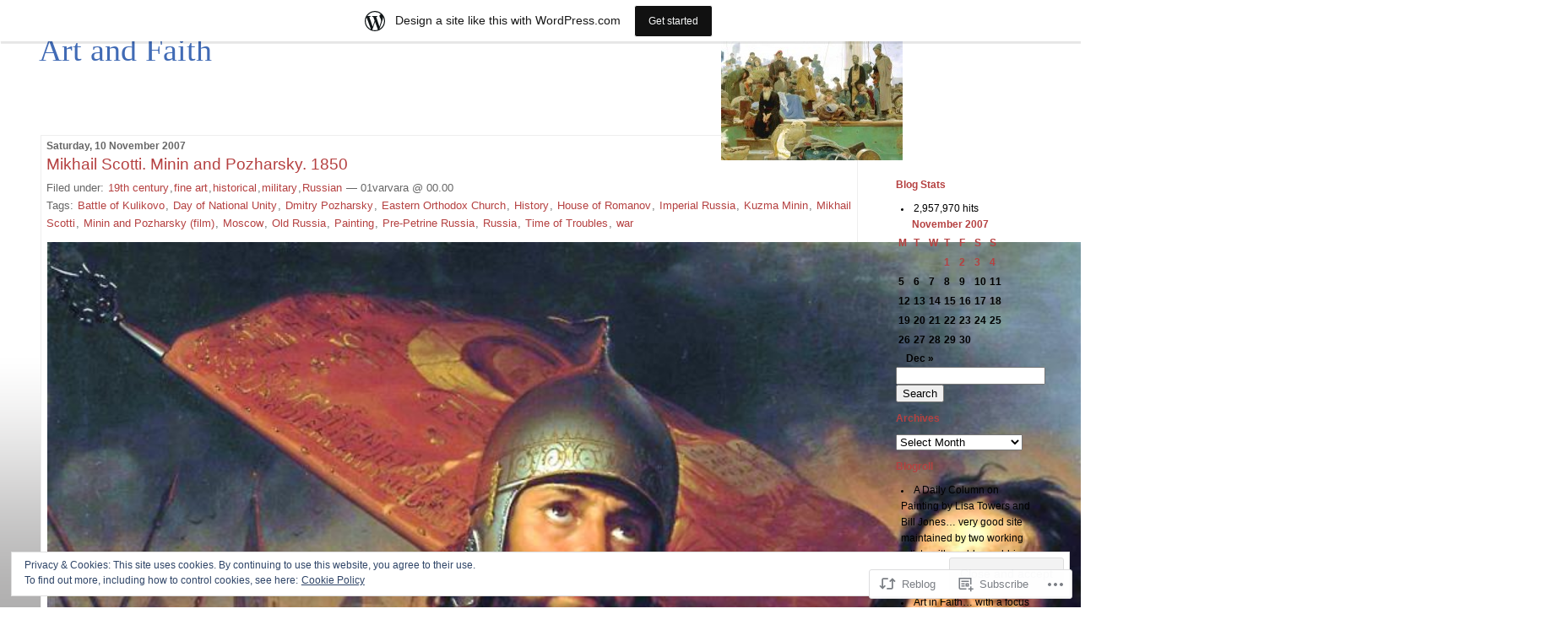

--- FILE ---
content_type: text/html; charset=UTF-8
request_url: https://01varvara.wordpress.com/2007/11/10/minin-and-pozharsky/
body_size: 30069
content:
<!DOCTYPE html PUBLIC "-//W3C//DTD XHTML 1.0 Transitional//EN" "http://www.w3.org/TR/xhtml1/DTD/xhtml1-transitional.dtd">
<!--[if IE 7]>
<html id="ie7" xmlns="http://www.w3.org/1999/xhtml" lang="en">
<![endif]-->
<!--[if (gt IE 7) | (!IE)]><!-->
<html xmlns="http://www.w3.org/1999/xhtml" lang="en">
<!--<![endif]-->

<head profile="http://gmpg.org/xfn/11">
<meta http-equiv="Content-Type" content="text/html; charset=UTF-8" />
<title>Mikhail Scotti. Minin and Pozharsky. 1850 | Art and Faith</title>

	<style type="text/css" media="screen">
		@import url( https://s0.wp.com/wp-content/themes/pub/rubric/style.css );
	</style>

	<link rel="pingback" href="https://01varvara.wordpress.com/xmlrpc.php" />
	<meta name='robots' content='max-image-preview:large' />
<link rel='dns-prefetch' href='//s0.wp.com' />
<link rel='dns-prefetch' href='//af.pubmine.com' />
<link rel="alternate" type="application/rss+xml" title="Art and Faith &raquo; Feed" href="https://01varvara.wordpress.com/feed/" />
<link rel="alternate" type="application/rss+xml" title="Art and Faith &raquo; Comments Feed" href="https://01varvara.wordpress.com/comments/feed/" />
	<script type="text/javascript">
		/* <![CDATA[ */
		function addLoadEvent(func) {
			var oldonload = window.onload;
			if (typeof window.onload != 'function') {
				window.onload = func;
			} else {
				window.onload = function () {
					oldonload();
					func();
				}
			}
		}
		/* ]]> */
	</script>
	<link crossorigin='anonymous' rel='stylesheet' id='all-css-0-1' href='/_static/??-eJx9jFsKAjEMRTdkjYNS8UNcS2caSqfpg0lKcfdORRQf+BM4ufceaEVNOQkmgVhVoep8YmjeOhQGrGuag0dFpoFgLGQEGViuhNuJeQO/BTNKMVN4MMSc+7GV1vGCXWJVySwf9E9JPuBLfKev+kjZPQfRLAHFJ6dGs8Baff/08SWeh6Me9GF30vv5BiA5ZKI=&cssminify=yes' type='text/css' media='all' />
<style id='wp-emoji-styles-inline-css'>

	img.wp-smiley, img.emoji {
		display: inline !important;
		border: none !important;
		box-shadow: none !important;
		height: 1em !important;
		width: 1em !important;
		margin: 0 0.07em !important;
		vertical-align: -0.1em !important;
		background: none !important;
		padding: 0 !important;
	}
/*# sourceURL=wp-emoji-styles-inline-css */
</style>
<link crossorigin='anonymous' rel='stylesheet' id='all-css-2-1' href='/wp-content/plugins/gutenberg-core/v22.4.0/build/styles/block-library/style.min.css?m=1768935615i&cssminify=yes' type='text/css' media='all' />
<style id='wp-block-library-inline-css'>
.has-text-align-justify {
	text-align:justify;
}
.has-text-align-justify{text-align:justify;}

/*# sourceURL=wp-block-library-inline-css */
</style><style id='global-styles-inline-css'>
:root{--wp--preset--aspect-ratio--square: 1;--wp--preset--aspect-ratio--4-3: 4/3;--wp--preset--aspect-ratio--3-4: 3/4;--wp--preset--aspect-ratio--3-2: 3/2;--wp--preset--aspect-ratio--2-3: 2/3;--wp--preset--aspect-ratio--16-9: 16/9;--wp--preset--aspect-ratio--9-16: 9/16;--wp--preset--color--black: #000000;--wp--preset--color--cyan-bluish-gray: #abb8c3;--wp--preset--color--white: #ffffff;--wp--preset--color--pale-pink: #f78da7;--wp--preset--color--vivid-red: #cf2e2e;--wp--preset--color--luminous-vivid-orange: #ff6900;--wp--preset--color--luminous-vivid-amber: #fcb900;--wp--preset--color--light-green-cyan: #7bdcb5;--wp--preset--color--vivid-green-cyan: #00d084;--wp--preset--color--pale-cyan-blue: #8ed1fc;--wp--preset--color--vivid-cyan-blue: #0693e3;--wp--preset--color--vivid-purple: #9b51e0;--wp--preset--gradient--vivid-cyan-blue-to-vivid-purple: linear-gradient(135deg,rgb(6,147,227) 0%,rgb(155,81,224) 100%);--wp--preset--gradient--light-green-cyan-to-vivid-green-cyan: linear-gradient(135deg,rgb(122,220,180) 0%,rgb(0,208,130) 100%);--wp--preset--gradient--luminous-vivid-amber-to-luminous-vivid-orange: linear-gradient(135deg,rgb(252,185,0) 0%,rgb(255,105,0) 100%);--wp--preset--gradient--luminous-vivid-orange-to-vivid-red: linear-gradient(135deg,rgb(255,105,0) 0%,rgb(207,46,46) 100%);--wp--preset--gradient--very-light-gray-to-cyan-bluish-gray: linear-gradient(135deg,rgb(238,238,238) 0%,rgb(169,184,195) 100%);--wp--preset--gradient--cool-to-warm-spectrum: linear-gradient(135deg,rgb(74,234,220) 0%,rgb(151,120,209) 20%,rgb(207,42,186) 40%,rgb(238,44,130) 60%,rgb(251,105,98) 80%,rgb(254,248,76) 100%);--wp--preset--gradient--blush-light-purple: linear-gradient(135deg,rgb(255,206,236) 0%,rgb(152,150,240) 100%);--wp--preset--gradient--blush-bordeaux: linear-gradient(135deg,rgb(254,205,165) 0%,rgb(254,45,45) 50%,rgb(107,0,62) 100%);--wp--preset--gradient--luminous-dusk: linear-gradient(135deg,rgb(255,203,112) 0%,rgb(199,81,192) 50%,rgb(65,88,208) 100%);--wp--preset--gradient--pale-ocean: linear-gradient(135deg,rgb(255,245,203) 0%,rgb(182,227,212) 50%,rgb(51,167,181) 100%);--wp--preset--gradient--electric-grass: linear-gradient(135deg,rgb(202,248,128) 0%,rgb(113,206,126) 100%);--wp--preset--gradient--midnight: linear-gradient(135deg,rgb(2,3,129) 0%,rgb(40,116,252) 100%);--wp--preset--font-size--small: 13px;--wp--preset--font-size--medium: 20px;--wp--preset--font-size--large: 36px;--wp--preset--font-size--x-large: 42px;--wp--preset--font-family--albert-sans: 'Albert Sans', sans-serif;--wp--preset--font-family--alegreya: Alegreya, serif;--wp--preset--font-family--arvo: Arvo, serif;--wp--preset--font-family--bodoni-moda: 'Bodoni Moda', serif;--wp--preset--font-family--bricolage-grotesque: 'Bricolage Grotesque', sans-serif;--wp--preset--font-family--cabin: Cabin, sans-serif;--wp--preset--font-family--chivo: Chivo, sans-serif;--wp--preset--font-family--commissioner: Commissioner, sans-serif;--wp--preset--font-family--cormorant: Cormorant, serif;--wp--preset--font-family--courier-prime: 'Courier Prime', monospace;--wp--preset--font-family--crimson-pro: 'Crimson Pro', serif;--wp--preset--font-family--dm-mono: 'DM Mono', monospace;--wp--preset--font-family--dm-sans: 'DM Sans', sans-serif;--wp--preset--font-family--dm-serif-display: 'DM Serif Display', serif;--wp--preset--font-family--domine: Domine, serif;--wp--preset--font-family--eb-garamond: 'EB Garamond', serif;--wp--preset--font-family--epilogue: Epilogue, sans-serif;--wp--preset--font-family--fahkwang: Fahkwang, sans-serif;--wp--preset--font-family--figtree: Figtree, sans-serif;--wp--preset--font-family--fira-sans: 'Fira Sans', sans-serif;--wp--preset--font-family--fjalla-one: 'Fjalla One', sans-serif;--wp--preset--font-family--fraunces: Fraunces, serif;--wp--preset--font-family--gabarito: Gabarito, system-ui;--wp--preset--font-family--ibm-plex-mono: 'IBM Plex Mono', monospace;--wp--preset--font-family--ibm-plex-sans: 'IBM Plex Sans', sans-serif;--wp--preset--font-family--ibarra-real-nova: 'Ibarra Real Nova', serif;--wp--preset--font-family--instrument-serif: 'Instrument Serif', serif;--wp--preset--font-family--inter: Inter, sans-serif;--wp--preset--font-family--josefin-sans: 'Josefin Sans', sans-serif;--wp--preset--font-family--jost: Jost, sans-serif;--wp--preset--font-family--libre-baskerville: 'Libre Baskerville', serif;--wp--preset--font-family--libre-franklin: 'Libre Franklin', sans-serif;--wp--preset--font-family--literata: Literata, serif;--wp--preset--font-family--lora: Lora, serif;--wp--preset--font-family--merriweather: Merriweather, serif;--wp--preset--font-family--montserrat: Montserrat, sans-serif;--wp--preset--font-family--newsreader: Newsreader, serif;--wp--preset--font-family--noto-sans-mono: 'Noto Sans Mono', sans-serif;--wp--preset--font-family--nunito: Nunito, sans-serif;--wp--preset--font-family--open-sans: 'Open Sans', sans-serif;--wp--preset--font-family--overpass: Overpass, sans-serif;--wp--preset--font-family--pt-serif: 'PT Serif', serif;--wp--preset--font-family--petrona: Petrona, serif;--wp--preset--font-family--piazzolla: Piazzolla, serif;--wp--preset--font-family--playfair-display: 'Playfair Display', serif;--wp--preset--font-family--plus-jakarta-sans: 'Plus Jakarta Sans', sans-serif;--wp--preset--font-family--poppins: Poppins, sans-serif;--wp--preset--font-family--raleway: Raleway, sans-serif;--wp--preset--font-family--roboto: Roboto, sans-serif;--wp--preset--font-family--roboto-slab: 'Roboto Slab', serif;--wp--preset--font-family--rubik: Rubik, sans-serif;--wp--preset--font-family--rufina: Rufina, serif;--wp--preset--font-family--sora: Sora, sans-serif;--wp--preset--font-family--source-sans-3: 'Source Sans 3', sans-serif;--wp--preset--font-family--source-serif-4: 'Source Serif 4', serif;--wp--preset--font-family--space-mono: 'Space Mono', monospace;--wp--preset--font-family--syne: Syne, sans-serif;--wp--preset--font-family--texturina: Texturina, serif;--wp--preset--font-family--urbanist: Urbanist, sans-serif;--wp--preset--font-family--work-sans: 'Work Sans', sans-serif;--wp--preset--spacing--20: 0.44rem;--wp--preset--spacing--30: 0.67rem;--wp--preset--spacing--40: 1rem;--wp--preset--spacing--50: 1.5rem;--wp--preset--spacing--60: 2.25rem;--wp--preset--spacing--70: 3.38rem;--wp--preset--spacing--80: 5.06rem;--wp--preset--shadow--natural: 6px 6px 9px rgba(0, 0, 0, 0.2);--wp--preset--shadow--deep: 12px 12px 50px rgba(0, 0, 0, 0.4);--wp--preset--shadow--sharp: 6px 6px 0px rgba(0, 0, 0, 0.2);--wp--preset--shadow--outlined: 6px 6px 0px -3px rgb(255, 255, 255), 6px 6px rgb(0, 0, 0);--wp--preset--shadow--crisp: 6px 6px 0px rgb(0, 0, 0);}:where(body) { margin: 0; }:where(.is-layout-flex){gap: 0.5em;}:where(.is-layout-grid){gap: 0.5em;}body .is-layout-flex{display: flex;}.is-layout-flex{flex-wrap: wrap;align-items: center;}.is-layout-flex > :is(*, div){margin: 0;}body .is-layout-grid{display: grid;}.is-layout-grid > :is(*, div){margin: 0;}body{padding-top: 0px;padding-right: 0px;padding-bottom: 0px;padding-left: 0px;}a:where(:not(.wp-element-button)){text-decoration: underline;}:root :where(.wp-element-button, .wp-block-button__link){background-color: #32373c;border-width: 0;color: #fff;font-family: inherit;font-size: inherit;font-style: inherit;font-weight: inherit;letter-spacing: inherit;line-height: inherit;padding-top: calc(0.667em + 2px);padding-right: calc(1.333em + 2px);padding-bottom: calc(0.667em + 2px);padding-left: calc(1.333em + 2px);text-decoration: none;text-transform: inherit;}.has-black-color{color: var(--wp--preset--color--black) !important;}.has-cyan-bluish-gray-color{color: var(--wp--preset--color--cyan-bluish-gray) !important;}.has-white-color{color: var(--wp--preset--color--white) !important;}.has-pale-pink-color{color: var(--wp--preset--color--pale-pink) !important;}.has-vivid-red-color{color: var(--wp--preset--color--vivid-red) !important;}.has-luminous-vivid-orange-color{color: var(--wp--preset--color--luminous-vivid-orange) !important;}.has-luminous-vivid-amber-color{color: var(--wp--preset--color--luminous-vivid-amber) !important;}.has-light-green-cyan-color{color: var(--wp--preset--color--light-green-cyan) !important;}.has-vivid-green-cyan-color{color: var(--wp--preset--color--vivid-green-cyan) !important;}.has-pale-cyan-blue-color{color: var(--wp--preset--color--pale-cyan-blue) !important;}.has-vivid-cyan-blue-color{color: var(--wp--preset--color--vivid-cyan-blue) !important;}.has-vivid-purple-color{color: var(--wp--preset--color--vivid-purple) !important;}.has-black-background-color{background-color: var(--wp--preset--color--black) !important;}.has-cyan-bluish-gray-background-color{background-color: var(--wp--preset--color--cyan-bluish-gray) !important;}.has-white-background-color{background-color: var(--wp--preset--color--white) !important;}.has-pale-pink-background-color{background-color: var(--wp--preset--color--pale-pink) !important;}.has-vivid-red-background-color{background-color: var(--wp--preset--color--vivid-red) !important;}.has-luminous-vivid-orange-background-color{background-color: var(--wp--preset--color--luminous-vivid-orange) !important;}.has-luminous-vivid-amber-background-color{background-color: var(--wp--preset--color--luminous-vivid-amber) !important;}.has-light-green-cyan-background-color{background-color: var(--wp--preset--color--light-green-cyan) !important;}.has-vivid-green-cyan-background-color{background-color: var(--wp--preset--color--vivid-green-cyan) !important;}.has-pale-cyan-blue-background-color{background-color: var(--wp--preset--color--pale-cyan-blue) !important;}.has-vivid-cyan-blue-background-color{background-color: var(--wp--preset--color--vivid-cyan-blue) !important;}.has-vivid-purple-background-color{background-color: var(--wp--preset--color--vivid-purple) !important;}.has-black-border-color{border-color: var(--wp--preset--color--black) !important;}.has-cyan-bluish-gray-border-color{border-color: var(--wp--preset--color--cyan-bluish-gray) !important;}.has-white-border-color{border-color: var(--wp--preset--color--white) !important;}.has-pale-pink-border-color{border-color: var(--wp--preset--color--pale-pink) !important;}.has-vivid-red-border-color{border-color: var(--wp--preset--color--vivid-red) !important;}.has-luminous-vivid-orange-border-color{border-color: var(--wp--preset--color--luminous-vivid-orange) !important;}.has-luminous-vivid-amber-border-color{border-color: var(--wp--preset--color--luminous-vivid-amber) !important;}.has-light-green-cyan-border-color{border-color: var(--wp--preset--color--light-green-cyan) !important;}.has-vivid-green-cyan-border-color{border-color: var(--wp--preset--color--vivid-green-cyan) !important;}.has-pale-cyan-blue-border-color{border-color: var(--wp--preset--color--pale-cyan-blue) !important;}.has-vivid-cyan-blue-border-color{border-color: var(--wp--preset--color--vivid-cyan-blue) !important;}.has-vivid-purple-border-color{border-color: var(--wp--preset--color--vivid-purple) !important;}.has-vivid-cyan-blue-to-vivid-purple-gradient-background{background: var(--wp--preset--gradient--vivid-cyan-blue-to-vivid-purple) !important;}.has-light-green-cyan-to-vivid-green-cyan-gradient-background{background: var(--wp--preset--gradient--light-green-cyan-to-vivid-green-cyan) !important;}.has-luminous-vivid-amber-to-luminous-vivid-orange-gradient-background{background: var(--wp--preset--gradient--luminous-vivid-amber-to-luminous-vivid-orange) !important;}.has-luminous-vivid-orange-to-vivid-red-gradient-background{background: var(--wp--preset--gradient--luminous-vivid-orange-to-vivid-red) !important;}.has-very-light-gray-to-cyan-bluish-gray-gradient-background{background: var(--wp--preset--gradient--very-light-gray-to-cyan-bluish-gray) !important;}.has-cool-to-warm-spectrum-gradient-background{background: var(--wp--preset--gradient--cool-to-warm-spectrum) !important;}.has-blush-light-purple-gradient-background{background: var(--wp--preset--gradient--blush-light-purple) !important;}.has-blush-bordeaux-gradient-background{background: var(--wp--preset--gradient--blush-bordeaux) !important;}.has-luminous-dusk-gradient-background{background: var(--wp--preset--gradient--luminous-dusk) !important;}.has-pale-ocean-gradient-background{background: var(--wp--preset--gradient--pale-ocean) !important;}.has-electric-grass-gradient-background{background: var(--wp--preset--gradient--electric-grass) !important;}.has-midnight-gradient-background{background: var(--wp--preset--gradient--midnight) !important;}.has-small-font-size{font-size: var(--wp--preset--font-size--small) !important;}.has-medium-font-size{font-size: var(--wp--preset--font-size--medium) !important;}.has-large-font-size{font-size: var(--wp--preset--font-size--large) !important;}.has-x-large-font-size{font-size: var(--wp--preset--font-size--x-large) !important;}.has-albert-sans-font-family{font-family: var(--wp--preset--font-family--albert-sans) !important;}.has-alegreya-font-family{font-family: var(--wp--preset--font-family--alegreya) !important;}.has-arvo-font-family{font-family: var(--wp--preset--font-family--arvo) !important;}.has-bodoni-moda-font-family{font-family: var(--wp--preset--font-family--bodoni-moda) !important;}.has-bricolage-grotesque-font-family{font-family: var(--wp--preset--font-family--bricolage-grotesque) !important;}.has-cabin-font-family{font-family: var(--wp--preset--font-family--cabin) !important;}.has-chivo-font-family{font-family: var(--wp--preset--font-family--chivo) !important;}.has-commissioner-font-family{font-family: var(--wp--preset--font-family--commissioner) !important;}.has-cormorant-font-family{font-family: var(--wp--preset--font-family--cormorant) !important;}.has-courier-prime-font-family{font-family: var(--wp--preset--font-family--courier-prime) !important;}.has-crimson-pro-font-family{font-family: var(--wp--preset--font-family--crimson-pro) !important;}.has-dm-mono-font-family{font-family: var(--wp--preset--font-family--dm-mono) !important;}.has-dm-sans-font-family{font-family: var(--wp--preset--font-family--dm-sans) !important;}.has-dm-serif-display-font-family{font-family: var(--wp--preset--font-family--dm-serif-display) !important;}.has-domine-font-family{font-family: var(--wp--preset--font-family--domine) !important;}.has-eb-garamond-font-family{font-family: var(--wp--preset--font-family--eb-garamond) !important;}.has-epilogue-font-family{font-family: var(--wp--preset--font-family--epilogue) !important;}.has-fahkwang-font-family{font-family: var(--wp--preset--font-family--fahkwang) !important;}.has-figtree-font-family{font-family: var(--wp--preset--font-family--figtree) !important;}.has-fira-sans-font-family{font-family: var(--wp--preset--font-family--fira-sans) !important;}.has-fjalla-one-font-family{font-family: var(--wp--preset--font-family--fjalla-one) !important;}.has-fraunces-font-family{font-family: var(--wp--preset--font-family--fraunces) !important;}.has-gabarito-font-family{font-family: var(--wp--preset--font-family--gabarito) !important;}.has-ibm-plex-mono-font-family{font-family: var(--wp--preset--font-family--ibm-plex-mono) !important;}.has-ibm-plex-sans-font-family{font-family: var(--wp--preset--font-family--ibm-plex-sans) !important;}.has-ibarra-real-nova-font-family{font-family: var(--wp--preset--font-family--ibarra-real-nova) !important;}.has-instrument-serif-font-family{font-family: var(--wp--preset--font-family--instrument-serif) !important;}.has-inter-font-family{font-family: var(--wp--preset--font-family--inter) !important;}.has-josefin-sans-font-family{font-family: var(--wp--preset--font-family--josefin-sans) !important;}.has-jost-font-family{font-family: var(--wp--preset--font-family--jost) !important;}.has-libre-baskerville-font-family{font-family: var(--wp--preset--font-family--libre-baskerville) !important;}.has-libre-franklin-font-family{font-family: var(--wp--preset--font-family--libre-franklin) !important;}.has-literata-font-family{font-family: var(--wp--preset--font-family--literata) !important;}.has-lora-font-family{font-family: var(--wp--preset--font-family--lora) !important;}.has-merriweather-font-family{font-family: var(--wp--preset--font-family--merriweather) !important;}.has-montserrat-font-family{font-family: var(--wp--preset--font-family--montserrat) !important;}.has-newsreader-font-family{font-family: var(--wp--preset--font-family--newsreader) !important;}.has-noto-sans-mono-font-family{font-family: var(--wp--preset--font-family--noto-sans-mono) !important;}.has-nunito-font-family{font-family: var(--wp--preset--font-family--nunito) !important;}.has-open-sans-font-family{font-family: var(--wp--preset--font-family--open-sans) !important;}.has-overpass-font-family{font-family: var(--wp--preset--font-family--overpass) !important;}.has-pt-serif-font-family{font-family: var(--wp--preset--font-family--pt-serif) !important;}.has-petrona-font-family{font-family: var(--wp--preset--font-family--petrona) !important;}.has-piazzolla-font-family{font-family: var(--wp--preset--font-family--piazzolla) !important;}.has-playfair-display-font-family{font-family: var(--wp--preset--font-family--playfair-display) !important;}.has-plus-jakarta-sans-font-family{font-family: var(--wp--preset--font-family--plus-jakarta-sans) !important;}.has-poppins-font-family{font-family: var(--wp--preset--font-family--poppins) !important;}.has-raleway-font-family{font-family: var(--wp--preset--font-family--raleway) !important;}.has-roboto-font-family{font-family: var(--wp--preset--font-family--roboto) !important;}.has-roboto-slab-font-family{font-family: var(--wp--preset--font-family--roboto-slab) !important;}.has-rubik-font-family{font-family: var(--wp--preset--font-family--rubik) !important;}.has-rufina-font-family{font-family: var(--wp--preset--font-family--rufina) !important;}.has-sora-font-family{font-family: var(--wp--preset--font-family--sora) !important;}.has-source-sans-3-font-family{font-family: var(--wp--preset--font-family--source-sans-3) !important;}.has-source-serif-4-font-family{font-family: var(--wp--preset--font-family--source-serif-4) !important;}.has-space-mono-font-family{font-family: var(--wp--preset--font-family--space-mono) !important;}.has-syne-font-family{font-family: var(--wp--preset--font-family--syne) !important;}.has-texturina-font-family{font-family: var(--wp--preset--font-family--texturina) !important;}.has-urbanist-font-family{font-family: var(--wp--preset--font-family--urbanist) !important;}.has-work-sans-font-family{font-family: var(--wp--preset--font-family--work-sans) !important;}
/*# sourceURL=global-styles-inline-css */
</style>

<style id='classic-theme-styles-inline-css'>
.wp-block-button__link{background-color:#32373c;border-radius:9999px;box-shadow:none;color:#fff;font-size:1.125em;padding:calc(.667em + 2px) calc(1.333em + 2px);text-decoration:none}.wp-block-file__button{background:#32373c;color:#fff}.wp-block-accordion-heading{margin:0}.wp-block-accordion-heading__toggle{background-color:inherit!important;color:inherit!important}.wp-block-accordion-heading__toggle:not(:focus-visible){outline:none}.wp-block-accordion-heading__toggle:focus,.wp-block-accordion-heading__toggle:hover{background-color:inherit!important;border:none;box-shadow:none;color:inherit;padding:var(--wp--preset--spacing--20,1em) 0;text-decoration:none}.wp-block-accordion-heading__toggle:focus-visible{outline:auto;outline-offset:0}
/*# sourceURL=/wp-content/plugins/gutenberg-core/v22.4.0/build/styles/block-library/classic.min.css */
</style>
<link crossorigin='anonymous' rel='stylesheet' id='all-css-4-1' href='/_static/??-eJx9jVsKAjEMRTdkLAUf44e4lrYTa6VpS5MyLt8oiAgyP+HecA/HLA1CLYJFDA1oecRU2ITaUf/UnBhdEM7JYUbS2TYwb8x/bElzRFGcPxkEH+tIUw143zoyg15Kg0Bu6uI1rqPPNWqMb9u3rkERK+QanKRafgpcs0v9hV7obHenw3S0097en2FWa1s=&cssminify=yes' type='text/css' media='all' />
<style id='jetpack-global-styles-frontend-style-inline-css'>
:root { --font-headings: unset; --font-base: unset; --font-headings-default: -apple-system,BlinkMacSystemFont,"Segoe UI",Roboto,Oxygen-Sans,Ubuntu,Cantarell,"Helvetica Neue",sans-serif; --font-base-default: -apple-system,BlinkMacSystemFont,"Segoe UI",Roboto,Oxygen-Sans,Ubuntu,Cantarell,"Helvetica Neue",sans-serif;}
/*# sourceURL=jetpack-global-styles-frontend-style-inline-css */
</style>
<link crossorigin='anonymous' rel='stylesheet' id='all-css-6-1' href='/_static/??-eJyNjcEKwjAQRH/IuFRT6kX8FNkmS5K6yQY3Qfx7bfEiXrwM82B4A49qnJRGpUHupnIPqSgs1Cq624chi6zhO5OCRryTR++fW00l7J3qDv43XVNxoOISsmEJol/wY2uR8vs3WggsM/I6uOTzMI3Hw8lOg11eUT1JKA==&cssminify=yes' type='text/css' media='all' />
<script type="text/javascript" id="jetpack_related-posts-js-extra">
/* <![CDATA[ */
var related_posts_js_options = {"post_heading":"h4"};
//# sourceURL=jetpack_related-posts-js-extra
/* ]]> */
</script>
<script type="text/javascript" id="wpcom-actionbar-placeholder-js-extra">
/* <![CDATA[ */
var actionbardata = {"siteID":"2061054","postID":"59","siteURL":"https://01varvara.wordpress.com","xhrURL":"https://01varvara.wordpress.com/wp-admin/admin-ajax.php","nonce":"199f90c4eb","isLoggedIn":"","statusMessage":"","subsEmailDefault":"instantly","proxyScriptUrl":"https://s0.wp.com/wp-content/js/wpcom-proxy-request.js?m=1513050504i&amp;ver=20211021","shortlink":"https://wp.me/p8EaO-X","i18n":{"followedText":"New posts from this site will now appear in your \u003Ca href=\"https://wordpress.com/reader\"\u003EReader\u003C/a\u003E","foldBar":"Collapse this bar","unfoldBar":"Expand this bar","shortLinkCopied":"Shortlink copied to clipboard."}};
//# sourceURL=wpcom-actionbar-placeholder-js-extra
/* ]]> */
</script>
<script type="text/javascript" id="jetpack-mu-wpcom-settings-js-before">
/* <![CDATA[ */
var JETPACK_MU_WPCOM_SETTINGS = {"assetsUrl":"https://s0.wp.com/wp-content/mu-plugins/jetpack-mu-wpcom-plugin/moon/jetpack_vendor/automattic/jetpack-mu-wpcom/src/build/"};
//# sourceURL=jetpack-mu-wpcom-settings-js-before
/* ]]> */
</script>
<script crossorigin='anonymous' type='text/javascript'  src='/_static/??-eJxdjd0KwjAMhV/ILHNQvRIfRbq2jNY2CU236du7gYh6dfg4f7gKOKYWqGGZQfI8RVJMoYl19zdjYSa8RXI4zjF7rCHbFjwIa9Nf6kqkLukBv4bTlskNpPLj+e+NmafP7crVW6/gslUNuhddEVyGXYCYYPJSt4lruRzPxvT9aRhMegHKMEgx'></script>
<script type="text/javascript" id="rlt-proxy-js-after">
/* <![CDATA[ */
	rltInitialize( {"token":null,"iframeOrigins":["https:\/\/widgets.wp.com"]} );
//# sourceURL=rlt-proxy-js-after
/* ]]> */
</script>
<link rel="EditURI" type="application/rsd+xml" title="RSD" href="https://01varvara.wordpress.com/xmlrpc.php?rsd" />
<meta name="generator" content="WordPress.com" />
<link rel="canonical" href="https://01varvara.wordpress.com/2007/11/10/minin-and-pozharsky/" />
<link rel='shortlink' href='https://wp.me/p8EaO-X' />
<link rel="alternate" type="application/json+oembed" href="https://public-api.wordpress.com/oembed/?format=json&amp;url=https%3A%2F%2F01varvara.wordpress.com%2F2007%2F11%2F10%2Fminin-and-pozharsky%2F&amp;for=wpcom-auto-discovery" /><link rel="alternate" type="application/xml+oembed" href="https://public-api.wordpress.com/oembed/?format=xml&amp;url=https%3A%2F%2F01varvara.wordpress.com%2F2007%2F11%2F10%2Fminin-and-pozharsky%2F&amp;for=wpcom-auto-discovery" />
<!-- Jetpack Open Graph Tags -->
<meta property="og:type" content="article" />
<meta property="og:title" content="Mikhail Scotti. Minin and Pozharsky. 1850" />
<meta property="og:url" content="https://01varvara.wordpress.com/2007/11/10/minin-and-pozharsky/" />
<meta property="og:description" content="Minin and Pozharsky Mikhail Scotti 1850 _____________________________ This painting portrays the two leaders of the Russian national resistance to the Polish invasion of the early 17th century. Kuz…" />
<meta property="article:published_time" content="2007-11-10T09:07:48+00:00" />
<meta property="article:modified_time" content="2015-02-13T06:50:59+00:00" />
<meta property="og:site_name" content="Art and Faith" />
<meta property="og:image" content="https://01varvara.wordpress.com/wp-content/uploads/2007/11/mikhail-scotti-minin-and-pozharsky-18501.jpg" />
<meta property="og:image:width" content="1800" />
<meta property="og:image:height" content="1125" />
<meta property="og:image:alt" content="" />
<meta property="og:locale" content="en_US" />
<meta property="fb:app_id" content="249643311490" />
<meta property="article:publisher" content="https://www.facebook.com/WordPresscom" />
<meta name="twitter:text:title" content="Mikhail Scotti. Minin and Pozharsky.&nbsp;1850" />
<meta name="twitter:image" content="https://01varvara.wordpress.com/wp-content/uploads/2007/11/mikhail-scotti-minin-and-pozharsky-18501.jpg?w=640" />
<meta name="twitter:card" content="summary_large_image" />

<!-- End Jetpack Open Graph Tags -->
<link rel="shortcut icon" type="image/x-icon" href="https://secure.gravatar.com/blavatar/7a440450d8c5bb9f26ca7bd49d80f54d296819a058623810ac35845f80cb5f25?s=32" sizes="16x16" />
<link rel="icon" type="image/x-icon" href="https://secure.gravatar.com/blavatar/7a440450d8c5bb9f26ca7bd49d80f54d296819a058623810ac35845f80cb5f25?s=32" sizes="16x16" />
<link rel="apple-touch-icon" href="https://secure.gravatar.com/blavatar/7a440450d8c5bb9f26ca7bd49d80f54d296819a058623810ac35845f80cb5f25?s=114" />
<link rel='openid.server' href='https://01varvara.wordpress.com/?openidserver=1' />
<link rel='openid.delegate' href='https://01varvara.wordpress.com/' />
<link rel="search" type="application/opensearchdescription+xml" href="https://01varvara.wordpress.com/osd.xml" title="Art and Faith" />
<link rel="search" type="application/opensearchdescription+xml" href="https://s1.wp.com/opensearch.xml" title="WordPress.com" />
		<style id="wpcom-hotfix-masterbar-style">
			@media screen and (min-width: 783px) {
				#wpadminbar .quicklinks li#wp-admin-bar-my-account.with-avatar > a img {
					margin-top: 5px;
				}
			}
		</style>
		<script type="text/javascript" id="webfont-output">
  
  WebFontConfig = {"typekit":{"id":"jtk8ghq"}};
  (function() {
    var wf = document.createElement('script');
    wf.src = ('https:' == document.location.protocol ? 'https' : 'http') +
      '://ajax.googleapis.com/ajax/libs/webfont/1/webfont.js';
    wf.type = 'text/javascript';
    wf.async = 'true';
    var s = document.getElementsByTagName('script')[0];
    s.parentNode.insertBefore(wf, s);
	})();
</script><meta name="description" content="Minin and Pozharsky Mikhail Scotti 1850 _____________________________ This painting portrays the two leaders of the Russian national resistance to the Polish invasion of the early 17th century. Kuzma Minin (on the right) was a butcher of Novgorod (some sources say he was a blacksmith), whilst Dmitri Pozharsky (on the left) was a boyar. This happened in&hellip;" />
<style type="text/css">
#header{
	background: url(https://01varvara.wordpress.com/wp-content/uploads/2010/06/cropped-dmitri-belyukin-white-russia-in-exile-1992-19941.jpg) no-repeat top right;
}
#header a {
	color:#416bb5;
}
</style>
<script type="text/javascript">
/* <![CDATA[ */
var wa_client = {}; wa_client.cmd = []; wa_client.config = { 'blog_id': 2061054, 'blog_language': 'en', 'is_wordads': false, 'hosting_type': 0, 'afp_account_id': null, 'afp_host_id': 5038568878849053, 'theme': 'pub/rubric', '_': { 'title': 'Advertisement', 'privacy_settings': 'Privacy Settings' }, 'formats': [ 'inline', 'belowpost', 'bottom_sticky', 'sidebar_sticky_right', 'sidebar', 'gutenberg_rectangle', 'gutenberg_leaderboard', 'gutenberg_mobile_leaderboard', 'gutenberg_skyscraper' ] };
/* ]]> */
</script>
		<script type="text/javascript">

			window.doNotSellCallback = function() {

				var linkElements = [
					'a[href="https://wordpress.com/?ref=footer_blog"]',
					'a[href="https://wordpress.com/?ref=footer_website"]',
					'a[href="https://wordpress.com/?ref=vertical_footer"]',
					'a[href^="https://wordpress.com/?ref=footer_segment_"]',
				].join(',');

				var dnsLink = document.createElement( 'a' );
				dnsLink.href = 'https://wordpress.com/advertising-program-optout/';
				dnsLink.classList.add( 'do-not-sell-link' );
				dnsLink.rel = 'nofollow';
				dnsLink.style.marginLeft = '0.5em';
				dnsLink.textContent = 'Do Not Sell or Share My Personal Information';

				var creditLinks = document.querySelectorAll( linkElements );

				if ( 0 === creditLinks.length ) {
					return false;
				}

				Array.prototype.forEach.call( creditLinks, function( el ) {
					el.insertAdjacentElement( 'afterend', dnsLink );
				});

				return true;
			};

		</script>
		<script type="text/javascript">
	window.google_analytics_uacct = "UA-52447-2";
</script>

<script type="text/javascript">
	var _gaq = _gaq || [];
	_gaq.push(['_setAccount', 'UA-52447-2']);
	_gaq.push(['_gat._anonymizeIp']);
	_gaq.push(['_setDomainName', 'wordpress.com']);
	_gaq.push(['_initData']);
	_gaq.push(['_trackPageview']);

	(function() {
		var ga = document.createElement('script'); ga.type = 'text/javascript'; ga.async = true;
		ga.src = ('https:' == document.location.protocol ? 'https://ssl' : 'http://www') + '.google-analytics.com/ga.js';
		(document.getElementsByTagName('head')[0] || document.getElementsByTagName('body')[0]).appendChild(ga);
	})();
</script>
<link crossorigin='anonymous' rel='stylesheet' id='all-css-0-3' href='/_static/??-eJyVjkEKwkAMRS9kG2rR4kI8irTpIGknyTCZ0OtXsRXc6fJ9Ho8PS6pQpQQpwF6l6A8SgymU1OO8MbCqwJ0EYYiKs4EtlEKu0ewAvxdYR4/BAPusbiF+pH34N/i+5BRHMB8MM6VC+pS/qGaSV/nG16Y7tZfu3DbHaQXdH15M&cssminify=yes' type='text/css' media='all' />
</head>

<body class="wp-singular post-template-default single single-post postid-59 single-format-standard wp-theme-pubrubric customizer-styles-applied jetpack-reblog-enabled has-marketing-bar has-marketing-bar-theme-rubric">
<div id="rap">
<h1 id="header"><a href="https://01varvara.wordpress.com/">Art and Faith</a></h1>

<div id="content">
<!-- end header -->


<h2>Saturday, 10 November 2007</h2>
<div class="post-59 post type-post status-publish format-standard hentry category-19th-century category-fine-art category-historical category-military category-russian tag-battle-of-kulikovo tag-day-of-national-unity tag-dmitry-pozharsky tag-eastern-orthodox-church tag-history tag-house-of-romanov tag-imperial-russia tag-kuzma-minin tag-mikhail-scotti tag-minin-and-pozharsky-film tag-moscow tag-old-russia tag-painting tag-pre-petrine-russia tag-russia tag-time-of-troubles tag-war" id="post-59">
	 <h3 class="storytitle">
			Mikhail Scotti. Minin and Pozharsky.&nbsp;1850		 </h3>
	<div class="meta">Filed under:  <a href="https://01varvara.wordpress.com/category/19th-century/" rel="category tag">19th century</a>,<a href="https://01varvara.wordpress.com/category/fine-art/" rel="category tag">fine art</a>,<a href="https://01varvara.wordpress.com/category/historical/" rel="category tag">historical</a>,<a href="https://01varvara.wordpress.com/category/military/" rel="category tag">military</a>,<a href="https://01varvara.wordpress.com/category/russian/" rel="category tag">Russian</a> &#8212; 01varvara @ 00.00 <br />Tags: <a href="https://01varvara.wordpress.com/tag/battle-of-kulikovo/" rel="tag">Battle of Kulikovo</a>, <a href="https://01varvara.wordpress.com/tag/day-of-national-unity/" rel="tag">Day of National Unity</a>, <a href="https://01varvara.wordpress.com/tag/dmitry-pozharsky/" rel="tag">Dmitry Pozharsky</a>, <a href="https://01varvara.wordpress.com/tag/eastern-orthodox-church/" rel="tag">Eastern Orthodox Church</a>, <a href="https://01varvara.wordpress.com/tag/history/" rel="tag">History</a>, <a href="https://01varvara.wordpress.com/tag/house-of-romanov/" rel="tag">House of Romanov</a>, <a href="https://01varvara.wordpress.com/tag/imperial-russia/" rel="tag">Imperial Russia</a>, <a href="https://01varvara.wordpress.com/tag/kuzma-minin/" rel="tag">Kuzma Minin</a>, <a href="https://01varvara.wordpress.com/tag/mikhail-scotti/" rel="tag">Mikhail Scotti</a>, <a href="https://01varvara.wordpress.com/tag/minin-and-pozharsky-film/" rel="tag">Minin and Pozharsky (film)</a>, <a href="https://01varvara.wordpress.com/tag/moscow/" rel="tag">Moscow</a>, <a href="https://01varvara.wordpress.com/tag/old-russia/" rel="tag">Old Russia</a>, <a href="https://01varvara.wordpress.com/tag/painting/" rel="tag">Painting</a>, <a href="https://01varvara.wordpress.com/tag/pre-petrine-russia/" rel="tag">Pre-Petrine Russia</a>, <a href="https://01varvara.wordpress.com/tag/russia/" rel="tag">Russia</a>, <a href="https://01varvara.wordpress.com/tag/time-of-troubles/" rel="tag">Time of Troubles</a>, <a href="https://01varvara.wordpress.com/tag/war/" rel="tag">war</a><br /></div>

	<div class="storycontent">
		<p class="MsoNormal" style="text-align:justify;"><a href="https://01varvara.wordpress.com/2007/11/10/minin-and-pozharsky/mikhail-scotti-minin-and-pozharsky-1850/" rel="attachment wp-att-22017"><img data-attachment-id="22017" data-permalink="https://01varvara.wordpress.com/2007/11/10/minin-and-pozharsky/mikhail-scotti-minin-and-pozharsky-1850/" data-orig-file="https://01varvara.wordpress.com/wp-content/uploads/2007/11/mikhail-scotti-minin-and-pozharsky-18501.jpg" data-orig-size="1200,750" data-comments-opened="0" data-image-meta="{&quot;aperture&quot;:&quot;0&quot;,&quot;credit&quot;:&quot;&quot;,&quot;camera&quot;:&quot;&quot;,&quot;caption&quot;:&quot;&quot;,&quot;created_timestamp&quot;:&quot;0&quot;,&quot;copyright&quot;:&quot;&quot;,&quot;focal_length&quot;:&quot;0&quot;,&quot;iso&quot;:&quot;0&quot;,&quot;shutter_speed&quot;:&quot;0&quot;,&quot;title&quot;:&quot;&quot;}" data-image-title="Mikhail Scotti-Minin and Pozharsky 1850" data-image-description="" data-image-caption="" data-medium-file="https://01varvara.wordpress.com/wp-content/uploads/2007/11/mikhail-scotti-minin-and-pozharsky-18501.jpg?w=1000" data-large-file="https://01varvara.wordpress.com/wp-content/uploads/2007/11/mikhail-scotti-minin-and-pozharsky-18501.jpg?w=1200" class="alignnone wp-image-22017" title="Mikhail Scotti-Minin and Pozharsky 1850" src="https://01varvara.wordpress.com/wp-content/uploads/2007/11/mikhail-scotti-minin-and-pozharsky-18501.jpg?w=1800&#038;h=1125" alt="" width="1800" height="1125" srcset="https://01varvara.wordpress.com/wp-content/uploads/2007/11/mikhail-scotti-minin-and-pozharsky-18501.jpg 1200w, https://01varvara.wordpress.com/wp-content/uploads/2007/11/mikhail-scotti-minin-and-pozharsky-18501.jpg?w=150&amp;h=94 150w, https://01varvara.wordpress.com/wp-content/uploads/2007/11/mikhail-scotti-minin-and-pozharsky-18501.jpg?w=1000&amp;h=625 1000w, https://01varvara.wordpress.com/wp-content/uploads/2007/11/mikhail-scotti-minin-and-pozharsky-18501.jpg?w=768&amp;h=480 768w" sizes="(max-width: 1800px) 100vw, 1800px" /></a></p>
<h3 style="text-align:justify;"><em><a class="zem_slink" title="Minin and Pozharsky (film)" href="http://en.wikipedia.org/wiki/Minin_and_Pozharsky_%28film%29" rel="wikipedia">Minin and Pozharsky</a></em></h3>
<h3 style="text-align:justify;"><a class="zem_slink" title="Mikhail Scotti" href="http://en.wikipedia.org/wiki/Mikhail_Scotti" rel="wikipedia">Mikhail Scotti</a></h3>
<p style="text-align:justify;"><strong>1850</strong></p>
<h1 style="text-align:justify;"><strong><em>_____________________________</em></strong></h1>
<p style="text-align:justify;">This painting portrays the two leaders of the Russian national resistance to the Polish invasion of the early 17th century. <a class="zem_slink" title="Kuzma Minin" href="http://en.wikipedia.org/wiki/Kuzma_Minin" rel="wikipedia">Kuzma Minin</a> (on the right) was a butcher of Novgorod (some sources say he was a blacksmith), whilst <a class="zem_slink" title="Dmitry Pozharsky" href="http://en.wikipedia.org/wiki/Dmitry_Pozharsky" rel="wikipedia">Dmitri Pozharsky</a> (on the left) was a boyar. This happened in the context of the <em>Smuta</em> (“Troubles”, in English, the era is known as &#8220;The <a class="zem_slink" title="Time of Troubles" href="http://en.wikipedia.org/wiki/Time_of_Troubles" rel="wikipedia">Time of Troubles</a>&#8220;). The <a href="http://en.wikipedia.org/wiki/Rurikid">Rurikid</a> dynasty died out, causing great instability in Russia. The Polish <a href="http://en.wikipedia.org/wiki/History_of_Poland_(1569%E2%80%931795)">Rzeczpospolita</a> (not only present-day Poland, but also Lithuania, Byelorussia, the Ukraine west of the Dnepr, and parts of western Russia near Smolensk) saw this as a chance to gain territory at Russia’s expense and to impose Catholicism in place of Orthodoxy. The “<a href="http://en.wikipedia.org/wiki/Counter-Reformation">Counter-Reformation</a>” in the Rzeczpospolita was particularly virulent (especially in the reign of <a href="http://en.wikipedia.org/wiki/Sigismund_III_Vasa">Sigismund III</a>); it destroyed the once-widespread religious tolerance in Poland. On 9 October 1596, the treacherous Metropolitan Kirill Terletsky signed the notorious “<a href="http://en.wikipedia.org/wiki/Union_of_Brest">Union of Brest</a>”. The unrest over this in Kiev was so fierce and vehement that the Uniate turncoat metropolitan had to flee to Vilna. This religious aggrandisement was part of a complicated series of wars and manoeuvres between the Polish and Russian states. There were Polish invasions in 1605 and 1607, but the <a href="http://en.wikipedia.org/wiki/Polish-Muscovite_War_(1605%E2%80%931618)">main conflict</a> erupted in 1609. Polish forces entered Russia and marched into Moscow in August 1610, placing <a href="http://en.wikipedia.org/wiki/W%C5%82adys%C5%82aw_IV_Vasa">Władysław</a>, the son of King Sigismund, on the throne. However, they couldn&#8217;t take the <a href="http://en.wikipedia.org/wiki/Trinity-St._Sergius_Lavra">St Sergei-Holy Trinity Lavra</a>, which put up a heroic resistance from September 1609 to January 1611. The monks took an active role in the fighting, so the monastery didn&#8217;t fall to the Catholic invader. The Poles seized <a class="zem_slink" title="Patriarch Hermogenes" href="http://en.wikipedia.org/wiki/Patriarch_Hermogenes" rel="wikipedia">Patriarch Germogen</a>; when he refused to embrace Catholicism, they starved him to death. At this time, the people called Minin and Pozharsky to lead the <em><a href="http://en.wikipedia.org/wiki/Opolchenie">opolchenie</a></em>, the host raised to drive the Poles out of Moscow and restore the throne to Orthodox hands. The Russian host besieged Moscow, whilst the Cossacks drove off Polish relief forces. On 1 November 1612, the Russian host forced the surrender of the Polish garrison in Moscow, after a long siege of over a year. On 21 February 1613, the <a href="http://en.wikipedia.org/wiki/Zemsky_sobor">Zemsky Sobor</a> (Assembly of the Land) elected the 17-year-old <a href="http://en.wikipedia.org/wiki/Michael_I_of_Russia">Mikhail Fyodorovich Romanov</a> tsar at the <a href="http://en.wikipedia.org/wiki/Ipatiev_Monastery">Ipatiev Monastery</a> in <a href="http://en.wikipedia.org/wiki/Kostroma">Kostroma </a>(it&#8217;s interesting to note that the last ruling Romanovs were murdered in the <a href="http://en.wikipedia.org/wiki/Ipatiev_House">Ipatiev House</a> in <a href="http://en.wikipedia.org/wiki/Yekaterinburg">Yekaterinburg </a>in 1918). The <a class="zem_slink" title="House of Romanov" href="http://en.wikipedia.org/wiki/House_of_Romanov" rel="wikipedia">Romanov dynasty</a> ruled Russia until its fall in the Revolution of 1917.</p>
<h1 style="text-align:justify;"><em><strong>******</strong></em></h1>
<p style="text-align:justify;"><span class="embed-youtube" style="text-align:center; display: block;"><iframe class="youtube-player" width="1000" height="563" src="https://www.youtube.com/embed/FXxFy-SkTmo?version=3&#038;rel=1&#038;showsearch=0&#038;showinfo=1&#038;iv_load_policy=1&#038;fs=1&#038;hl=en&#038;autohide=2&#038;wmode=transparent" allowfullscreen="true" style="border:0;" sandbox="allow-scripts allow-same-origin allow-popups allow-presentation allow-popups-to-escape-sandbox"></iframe></span></p>
<p style="text-align:justify;"><em><strong>The epic movie </strong></em><strong>1612 <em>in five parts, with English subtitles&#8230; good stuff</em></strong><em><strong>&#8230;</strong></em></p>
<h1 style="text-align:justify;">******</h1>
<p style="text-align:justify;">A new national holiday, the <a class="zem_slink" title="April 9 tragedy" href="http://en.wikipedia.org/wiki/April_9_tragedy" rel="wikipedia">Day of National Unity</a>, was first celebrated in Russia on 4 November 2005 to commemorate how all classes of society combined to defend faith and motherland. Actually, it was a revival of an old Tsarist holiday abolished by the Sovs. At the same time, an epic movie, <em><a href="http://en.wikipedia.org/wiki/1612_(film)">1612</a></em>, on the theme of the war to defend Orthodoxy and Russia appeared in the cinemas. You can&#8217;t underestimate this episode, for it, along with the <a href="http://en.wikipedia.org/wiki/Battle_of_Kulikovo">Battle of Kulikovo</a> in the 14th century laid the foundations for the Russian national identity. Besides this, the courage of Minin and Pozharsky ensured that we&#8217;d have an <a class="zem_slink" title="Eastern Orthodox Church" href="http://en.wikipedia.org/wiki/Eastern_Orthodox_Church" rel="wikipedia">Orthodox faith</a> to practise. If it weren&#8217;t for the defeat of the Poles, we wouldn&#8217;t be Orthodox today. We&#8217;d be Uniates on the Galician model, at best. At worst, the Poles would&#8217;ve destroyed our ritual as well. You could see this in how they brutally imposed the Unia in all their territories. Look at the Galician Uniates today! Mostly, they can&#8217;t have married clergy; they must follow the Roman line in everything. The brave leadership of Minin and Pozharsky saved us from that. I must note that the Rzeczpospolita<em> </em>declined after it started to oppress its Orthodox inhabitants. In the 18th century, it was so weak that Austria, Prussia, and Russia <a href="http://en.wikipedia.org/wiki/Polish_Partitions">partitioned </a>its territory amongst themselves. Poland didn&#8217;t rise again until 1918, in a much shrunken <a href="http://en.wikipedia.org/wiki/Second_Polish_Republic">form</a>, centred on the Polish ethnographic territory. These men saved our faith, and we owe their memory an inestimable debt of gratitude. If they&#8217;d been pacifists, the papist Poles would&#8217;ve trampled our faith into the mud. The martyrdom of Patriarch St Germogen shows that abundantly (nevertheless, one should never be disagreeable or nasty to current Uniates. They aren&#8217;t responsible for the past, nor are they responsible for the kowtowing of their hierarchies to Rome). Be wary of all single-cause groups in the church, but be especially wary of those who parrot fashionable shibboleths (both rightwing and leftist) to curry favour with the heterodox. We deserve better.</p>
<p style="text-align:justify;"><strong>BMD</strong></p>
<div id="atatags-370373-6972a32d4be1c">
		<script type="text/javascript">
			__ATA = window.__ATA || {};
			__ATA.cmd = window.__ATA.cmd || [];
			__ATA.cmd.push(function() {
				__ATA.initVideoSlot('atatags-370373-6972a32d4be1c', {
					sectionId: '370373',
					format: 'inread'
				});
			});
		</script>
	</div><span id="wordads-inline-marker" style="display: none;"></span><div id="jp-post-flair" class="sharedaddy sd-like-enabled sd-sharing-enabled"><div class="sharedaddy sd-sharing-enabled"><div class="robots-nocontent sd-block sd-social sd-social-icon-text sd-sharing"><h3 class="sd-title">Share this:</h3><div class="sd-content"><ul><li><a href="#" class="sharing-anchor sd-button share-more"><span>Share</span></a></li><li class="share-end"></li></ul><div class="sharing-hidden"><div class="inner" style="display: none;"><ul><li class="share-facebook"><a rel="nofollow noopener noreferrer"
				data-shared="sharing-facebook-59"
				class="share-facebook sd-button share-icon"
				href="https://01varvara.wordpress.com/2007/11/10/minin-and-pozharsky/?share=facebook"
				target="_blank"
				aria-labelledby="sharing-facebook-59"
				>
				<span id="sharing-facebook-59" hidden>Share on Facebook (Opens in new window)</span>
				<span>Facebook</span>
			</a></li><li class="share-reddit"><a rel="nofollow noopener noreferrer"
				data-shared="sharing-reddit-59"
				class="share-reddit sd-button share-icon"
				href="https://01varvara.wordpress.com/2007/11/10/minin-and-pozharsky/?share=reddit"
				target="_blank"
				aria-labelledby="sharing-reddit-59"
				>
				<span id="sharing-reddit-59" hidden>Share on Reddit (Opens in new window)</span>
				<span>Reddit</span>
			</a></li><li class="share-email"><a rel="nofollow noopener noreferrer"
				data-shared="sharing-email-59"
				class="share-email sd-button share-icon"
				href="mailto:?subject=%5BShared%20Post%5D%20Mikhail%20Scotti.%20Minin%20and%20Pozharsky.%201850&#038;body=https%3A%2F%2F01varvara.wordpress.com%2F2007%2F11%2F10%2Fminin-and-pozharsky%2F&#038;share=email"
				target="_blank"
				aria-labelledby="sharing-email-59"
				data-email-share-error-title="Do you have email set up?" data-email-share-error-text="If you&#039;re having problems sharing via email, you might not have email set up for your browser. You may need to create a new email yourself." data-email-share-nonce="0c4563b740" data-email-share-track-url="https://01varvara.wordpress.com/2007/11/10/minin-and-pozharsky/?share=email">
				<span id="sharing-email-59" hidden>Email a link to a friend (Opens in new window)</span>
				<span>Email</span>
			</a></li><li class="share-linkedin"><a rel="nofollow noopener noreferrer"
				data-shared="sharing-linkedin-59"
				class="share-linkedin sd-button share-icon"
				href="https://01varvara.wordpress.com/2007/11/10/minin-and-pozharsky/?share=linkedin"
				target="_blank"
				aria-labelledby="sharing-linkedin-59"
				>
				<span id="sharing-linkedin-59" hidden>Share on LinkedIn (Opens in new window)</span>
				<span>LinkedIn</span>
			</a></li><li class="share-print"><a rel="nofollow noopener noreferrer"
				data-shared="sharing-print-59"
				class="share-print sd-button share-icon"
				href="https://01varvara.wordpress.com/2007/11/10/minin-and-pozharsky/#print?share=print"
				target="_blank"
				aria-labelledby="sharing-print-59"
				>
				<span id="sharing-print-59" hidden>Print (Opens in new window)</span>
				<span>Print</span>
			</a></li><li class="share-twitter"><a rel="nofollow noopener noreferrer"
				data-shared="sharing-twitter-59"
				class="share-twitter sd-button share-icon"
				href="https://01varvara.wordpress.com/2007/11/10/minin-and-pozharsky/?share=twitter"
				target="_blank"
				aria-labelledby="sharing-twitter-59"
				>
				<span id="sharing-twitter-59" hidden>Share on X (Opens in new window)</span>
				<span>X</span>
			</a></li><li class="share-end"></li></ul></div></div></div></div></div><div class='sharedaddy sd-block sd-like jetpack-likes-widget-wrapper jetpack-likes-widget-unloaded' id='like-post-wrapper-2061054-59-6972a32d4c82f' data-src='//widgets.wp.com/likes/index.html?ver=20260122#blog_id=2061054&amp;post_id=59&amp;origin=01varvara.wordpress.com&amp;obj_id=2061054-59-6972a32d4c82f' data-name='like-post-frame-2061054-59-6972a32d4c82f' data-title='Like or Reblog'><div class='likes-widget-placeholder post-likes-widget-placeholder' style='height: 55px;'><span class='button'><span>Like</span></span> <span class='loading'>Loading...</span></div><span class='sd-text-color'></span><a class='sd-link-color'></a></div>
<div id='jp-relatedposts' class='jp-relatedposts' >
	<h3 class="jp-relatedposts-headline"><em>Related</em></h3>
</div></div>	</div>

	<div class="feedback">
                        <span>Comments Off<span class="screen-reader-text"> on Mikhail Scotti. Minin and Pozharsky.&nbsp;1850</span></span>	</div>

</div>


</h2>


</p>




<!-- begin footer -->
</div>


<!-- begin sidebar -->
<div id="menu">

<ul>
<li id="blog-stats-2" class="widget widget_blog-stats"><h2 class="widgettitle">Blog Stats</h2>
		<ul>
			<li>2,957,970 hits</li>
		</ul>
		</li>
<li id="calendar-2" class="widget widget_calendar"><div id="calendar_wrap" class="calendar_wrap"><table id="wp-calendar" class="wp-calendar-table">
	<caption>November 2007</caption>
	<thead>
	<tr>
		<th scope="col" aria-label="Monday">M</th>
		<th scope="col" aria-label="Tuesday">T</th>
		<th scope="col" aria-label="Wednesday">W</th>
		<th scope="col" aria-label="Thursday">T</th>
		<th scope="col" aria-label="Friday">F</th>
		<th scope="col" aria-label="Saturday">S</th>
		<th scope="col" aria-label="Sunday">S</th>
	</tr>
	</thead>
	<tbody>
	<tr>
		<td colspan="3" class="pad">&nbsp;</td><td>1</td><td>2</td><td>3</td><td>4</td>
	</tr>
	<tr>
		<td><a href="https://01varvara.wordpress.com/2007/11/05/" aria-label="Posts published on November 5, 2007">5</a></td><td><a href="https://01varvara.wordpress.com/2007/11/06/" aria-label="Posts published on November 6, 2007">6</a></td><td><a href="https://01varvara.wordpress.com/2007/11/07/" aria-label="Posts published on November 7, 2007">7</a></td><td><a href="https://01varvara.wordpress.com/2007/11/08/" aria-label="Posts published on November 8, 2007">8</a></td><td><a href="https://01varvara.wordpress.com/2007/11/09/" aria-label="Posts published on November 9, 2007">9</a></td><td><a href="https://01varvara.wordpress.com/2007/11/10/" aria-label="Posts published on November 10, 2007">10</a></td><td><a href="https://01varvara.wordpress.com/2007/11/11/" aria-label="Posts published on November 11, 2007">11</a></td>
	</tr>
	<tr>
		<td><a href="https://01varvara.wordpress.com/2007/11/12/" aria-label="Posts published on November 12, 2007">12</a></td><td><a href="https://01varvara.wordpress.com/2007/11/13/" aria-label="Posts published on November 13, 2007">13</a></td><td><a href="https://01varvara.wordpress.com/2007/11/14/" aria-label="Posts published on November 14, 2007">14</a></td><td><a href="https://01varvara.wordpress.com/2007/11/15/" aria-label="Posts published on November 15, 2007">15</a></td><td><a href="https://01varvara.wordpress.com/2007/11/16/" aria-label="Posts published on November 16, 2007">16</a></td><td><a href="https://01varvara.wordpress.com/2007/11/17/" aria-label="Posts published on November 17, 2007">17</a></td><td><a href="https://01varvara.wordpress.com/2007/11/18/" aria-label="Posts published on November 18, 2007">18</a></td>
	</tr>
	<tr>
		<td><a href="https://01varvara.wordpress.com/2007/11/19/" aria-label="Posts published on November 19, 2007">19</a></td><td><a href="https://01varvara.wordpress.com/2007/11/20/" aria-label="Posts published on November 20, 2007">20</a></td><td><a href="https://01varvara.wordpress.com/2007/11/21/" aria-label="Posts published on November 21, 2007">21</a></td><td><a href="https://01varvara.wordpress.com/2007/11/22/" aria-label="Posts published on November 22, 2007">22</a></td><td><a href="https://01varvara.wordpress.com/2007/11/23/" aria-label="Posts published on November 23, 2007">23</a></td><td><a href="https://01varvara.wordpress.com/2007/11/24/" aria-label="Posts published on November 24, 2007">24</a></td><td><a href="https://01varvara.wordpress.com/2007/11/25/" aria-label="Posts published on November 25, 2007">25</a></td>
	</tr>
	<tr>
		<td><a href="https://01varvara.wordpress.com/2007/11/26/" aria-label="Posts published on November 26, 2007">26</a></td><td><a href="https://01varvara.wordpress.com/2007/11/27/" aria-label="Posts published on November 27, 2007">27</a></td><td><a href="https://01varvara.wordpress.com/2007/11/28/" aria-label="Posts published on November 28, 2007">28</a></td><td><a href="https://01varvara.wordpress.com/2007/11/29/" aria-label="Posts published on November 29, 2007">29</a></td><td><a href="https://01varvara.wordpress.com/2007/11/30/" aria-label="Posts published on November 30, 2007">30</a></td>
		<td class="pad" colspan="2">&nbsp;</td>
	</tr>
	</tbody>
	</table><nav aria-label="Previous and next months" class="wp-calendar-nav">
		<span class="wp-calendar-nav-prev">&nbsp;</span>
		<span class="pad">&nbsp;</span>
		<span class="wp-calendar-nav-next"><a href="https://01varvara.wordpress.com/2007/12/">Dec &raquo;</a></span>
	</nav></div></li>
<li id="search-2" class="widget widget_search"><form role="search" method="get" id="searchform" class="searchform" action="https://01varvara.wordpress.com/">
				<div>
					<label class="screen-reader-text" for="s">Search for:</label>
					<input type="text" value="" name="s" id="s" />
					<input type="submit" id="searchsubmit" value="Search" />
				</div>
			</form></li>
<li id="archives-2" class="widget widget_archive"><h2 class="widgettitle">Archives</h2>
		<label class="screen-reader-text" for="archives-dropdown-2">Archives</label>
		<select id="archives-dropdown-2" name="archive-dropdown">
			
			<option value="">Select Month</option>
				<option value='https://01varvara.wordpress.com/2016/11/'> November 2016 &nbsp;(14)</option>
	<option value='https://01varvara.wordpress.com/2016/08/'> August 2016 &nbsp;(1)</option>
	<option value='https://01varvara.wordpress.com/2016/07/'> July 2016 &nbsp;(5)</option>
	<option value='https://01varvara.wordpress.com/2016/06/'> June 2016 &nbsp;(19)</option>
	<option value='https://01varvara.wordpress.com/2016/05/'> May 2016 &nbsp;(6)</option>
	<option value='https://01varvara.wordpress.com/2016/03/'> March 2016 &nbsp;(2)</option>
	<option value='https://01varvara.wordpress.com/2016/02/'> February 2016 &nbsp;(3)</option>
	<option value='https://01varvara.wordpress.com/2016/01/'> January 2016 &nbsp;(4)</option>
	<option value='https://01varvara.wordpress.com/2015/12/'> December 2015 &nbsp;(3)</option>
	<option value='https://01varvara.wordpress.com/2015/11/'> November 2015 &nbsp;(22)</option>
	<option value='https://01varvara.wordpress.com/2015/10/'> October 2015 &nbsp;(34)</option>
	<option value='https://01varvara.wordpress.com/2015/08/'> August 2015 &nbsp;(8)</option>
	<option value='https://01varvara.wordpress.com/2015/07/'> July 2015 &nbsp;(46)</option>
	<option value='https://01varvara.wordpress.com/2015/06/'> June 2015 &nbsp;(11)</option>
	<option value='https://01varvara.wordpress.com/2015/05/'> May 2015 &nbsp;(6)</option>
	<option value='https://01varvara.wordpress.com/2015/02/'> February 2015 &nbsp;(3)</option>
	<option value='https://01varvara.wordpress.com/2014/12/'> December 2014 &nbsp;(1)</option>
	<option value='https://01varvara.wordpress.com/2014/09/'> September 2014 &nbsp;(6)</option>
	<option value='https://01varvara.wordpress.com/2014/08/'> August 2014 &nbsp;(8)</option>
	<option value='https://01varvara.wordpress.com/2014/06/'> June 2014 &nbsp;(6)</option>
	<option value='https://01varvara.wordpress.com/2014/04/'> April 2014 &nbsp;(1)</option>
	<option value='https://01varvara.wordpress.com/2014/01/'> January 2014 &nbsp;(25)</option>
	<option value='https://01varvara.wordpress.com/2013/12/'> December 2013 &nbsp;(2)</option>
	<option value='https://01varvara.wordpress.com/2013/09/'> September 2013 &nbsp;(1)</option>
	<option value='https://01varvara.wordpress.com/2013/03/'> March 2013 &nbsp;(1)</option>
	<option value='https://01varvara.wordpress.com/2012/12/'> December 2012 &nbsp;(7)</option>
	<option value='https://01varvara.wordpress.com/2012/11/'> November 2012 &nbsp;(36)</option>
	<option value='https://01varvara.wordpress.com/2012/07/'> July 2012 &nbsp;(2)</option>
	<option value='https://01varvara.wordpress.com/2012/06/'> June 2012 &nbsp;(24)</option>
	<option value='https://01varvara.wordpress.com/2012/04/'> April 2012 &nbsp;(47)</option>
	<option value='https://01varvara.wordpress.com/2012/01/'> January 2012 &nbsp;(1)</option>
	<option value='https://01varvara.wordpress.com/2011/12/'> December 2011 &nbsp;(3)</option>
	<option value='https://01varvara.wordpress.com/2011/11/'> November 2011 &nbsp;(22)</option>
	<option value='https://01varvara.wordpress.com/2011/09/'> September 2011 &nbsp;(22)</option>
	<option value='https://01varvara.wordpress.com/2011/08/'> August 2011 &nbsp;(45)</option>
	<option value='https://01varvara.wordpress.com/2011/07/'> July 2011 &nbsp;(3)</option>
	<option value='https://01varvara.wordpress.com/2011/06/'> June 2011 &nbsp;(35)</option>
	<option value='https://01varvara.wordpress.com/2011/05/'> May 2011 &nbsp;(16)</option>
	<option value='https://01varvara.wordpress.com/2011/04/'> April 2011 &nbsp;(3)</option>
	<option value='https://01varvara.wordpress.com/2011/02/'> February 2011 &nbsp;(18)</option>
	<option value='https://01varvara.wordpress.com/2011/01/'> January 2011 &nbsp;(51)</option>
	<option value='https://01varvara.wordpress.com/2010/12/'> December 2010 &nbsp;(14)</option>
	<option value='https://01varvara.wordpress.com/2010/11/'> November 2010 &nbsp;(1)</option>
	<option value='https://01varvara.wordpress.com/2010/10/'> October 2010 &nbsp;(13)</option>
	<option value='https://01varvara.wordpress.com/2010/07/'> July 2010 &nbsp;(123)</option>
	<option value='https://01varvara.wordpress.com/2010/06/'> June 2010 &nbsp;(226)</option>
	<option value='https://01varvara.wordpress.com/2010/05/'> May 2010 &nbsp;(364)</option>
	<option value='https://01varvara.wordpress.com/2010/04/'> April 2010 &nbsp;(717)</option>
	<option value='https://01varvara.wordpress.com/2010/03/'> March 2010 &nbsp;(133)</option>
	<option value='https://01varvara.wordpress.com/2010/02/'> February 2010 &nbsp;(1)</option>
	<option value='https://01varvara.wordpress.com/2010/01/'> January 2010 &nbsp;(23)</option>
	<option value='https://01varvara.wordpress.com/2009/12/'> December 2009 &nbsp;(103)</option>
	<option value='https://01varvara.wordpress.com/2009/11/'> November 2009 &nbsp;(36)</option>
	<option value='https://01varvara.wordpress.com/2009/09/'> September 2009 &nbsp;(5)</option>
	<option value='https://01varvara.wordpress.com/2009/06/'> June 2009 &nbsp;(4)</option>
	<option value='https://01varvara.wordpress.com/2009/02/'> February 2009 &nbsp;(8)</option>
	<option value='https://01varvara.wordpress.com/2009/01/'> January 2009 &nbsp;(98)</option>
	<option value='https://01varvara.wordpress.com/2008/12/'> December 2008 &nbsp;(49)</option>
	<option value='https://01varvara.wordpress.com/2008/11/'> November 2008 &nbsp;(214)</option>
	<option value='https://01varvara.wordpress.com/2008/10/'> October 2008 &nbsp;(45)</option>
	<option value='https://01varvara.wordpress.com/2008/09/'> September 2008 &nbsp;(93)</option>
	<option value='https://01varvara.wordpress.com/2008/08/'> August 2008 &nbsp;(60)</option>
	<option value='https://01varvara.wordpress.com/2008/07/'> July 2008 &nbsp;(58)</option>
	<option value='https://01varvara.wordpress.com/2008/06/'> June 2008 &nbsp;(29)</option>
	<option value='https://01varvara.wordpress.com/2008/05/'> May 2008 &nbsp;(41)</option>
	<option value='https://01varvara.wordpress.com/2008/04/'> April 2008 &nbsp;(62)</option>
	<option value='https://01varvara.wordpress.com/2008/03/'> March 2008 &nbsp;(65)</option>
	<option value='https://01varvara.wordpress.com/2008/02/'> February 2008 &nbsp;(112)</option>
	<option value='https://01varvara.wordpress.com/2008/01/'> January 2008 &nbsp;(75)</option>
	<option value='https://01varvara.wordpress.com/2007/12/'> December 2007 &nbsp;(109)</option>
	<option value='https://01varvara.wordpress.com/2007/11/'> November 2007 &nbsp;(109)</option>

		</select>

			<script type="text/javascript">
/* <![CDATA[ */

( ( dropdownId ) => {
	const dropdown = document.getElementById( dropdownId );
	function onSelectChange() {
		setTimeout( () => {
			if ( 'escape' === dropdown.dataset.lastkey ) {
				return;
			}
			if ( dropdown.value ) {
				document.location.href = dropdown.value;
			}
		}, 250 );
	}
	function onKeyUp( event ) {
		if ( 'Escape' === event.key ) {
			dropdown.dataset.lastkey = 'escape';
		} else {
			delete dropdown.dataset.lastkey;
		}
	}
	function onClick() {
		delete dropdown.dataset.lastkey;
	}
	dropdown.addEventListener( 'keyup', onKeyUp );
	dropdown.addEventListener( 'click', onClick );
	dropdown.addEventListener( 'change', onSelectChange );
})( "archives-dropdown-2" );

//# sourceURL=WP_Widget_Archives%3A%3Awidget
/* ]]> */
</script>
</li>
<li id="linkcat-1356" class="widget widget_links"><h2 class="widgettitle">Blogroll</h2>

	<ul class='xoxo blogroll'>
<li><a href="http://onpainting.wordpress.com">A Daily Column on Painting by Lisa Towers and Bill Jones&#8230; very good site maintained by two working artists with grubby grubbies</a></li>
<li><a href="http://03varvara.wordpress.com/">Art and Faith, Too: My other art site (started 06/10)</a></li>
<li><a href="http://05varvara.wordpress.com">Art in Faith&#8230; with a focus narrowly on iconography per se&#8230;</a></li>
<li><a href="http://04varvara.wordpress.com">Voices from Russia, Too: a more image-driven site</a></li>
<li><a href="http://02varvara.wordpress.com">Voices from Russia: News and much more from Russia and other things with a Russian perspective</a></li>

	</ul>
</li>

<li id="categories-355037371" class="widget widget_categories"><h2 class="widgettitle">Categories</h2>
<form action="https://01varvara.wordpress.com" method="get"><label class="screen-reader-text" for="cat">Categories</label><select  name='cat' id='cat' class='postform'>
	<option value='-1'>Select Category</option>
	<option class="level-0" value="16961">18th century&nbsp;&nbsp;(30)</option>
	<option class="level-0" value="16962">19th century&nbsp;&nbsp;(359)</option>
	<option class="level-0" value="16963">20th century&nbsp;&nbsp;(175)</option>
	<option class="level-0" value="5348">abstract&nbsp;&nbsp;(18)</option>
	<option class="level-0" value="6722">activism&nbsp;&nbsp;(1)</option>
	<option class="level-0" value="800434">agitprop&nbsp;&nbsp;(38)</option>
	<option class="level-0" value="82950">allegory&nbsp;&nbsp;(172)</option>
	<option class="level-0" value="56300">Ancient World&nbsp;&nbsp;(20)</option>
	<option class="level-0" value="1248388">animal study&nbsp;&nbsp;(120)</option>
	<option class="level-0" value="1807">animation&nbsp;&nbsp;(3)</option>
	<option class="level-0" value="137738">art music&nbsp;&nbsp;(64)</option>
	<option class="level-0" value="25404">art photography&nbsp;&nbsp;(160)</option>
	<option class="level-0" value="1857446">Athos&nbsp;&nbsp;(21)</option>
	<option class="level-0" value="182570">avant-garde&nbsp;&nbsp;(87)</option>
	<option class="level-0" value="3644">biography&nbsp;&nbsp;(27)</option>
	<option class="level-0" value="20587">cartoon&nbsp;&nbsp;(8)</option>
	<option class="level-0" value="4277">Children&#8217;s Stories&nbsp;&nbsp;(10)</option>
	<option class="level-0" value="111747">choral&nbsp;&nbsp;(61)</option>
	<option class="level-0" value="2568">Christian&nbsp;&nbsp;(697)</option>
	<option class="level-0" value="15607">Christmas&nbsp;&nbsp;(82)</option>
	<option class="level-0" value="2669961">church chant&nbsp;&nbsp;(48)</option>
	<option class="level-0" value="40070">contemporary&nbsp;&nbsp;(2,068)</option>
	<option class="level-0" value="2645106">Cossack&nbsp;&nbsp;(68)</option>
	<option class="level-0" value="11326">domestic&nbsp;&nbsp;(335)</option>
	<option class="level-0" value="7831">drawing&nbsp;&nbsp;(6)</option>
	<option class="level-0" value="135590">early modern&nbsp;&nbsp;(335)</option>
	<option class="level-0" value="49557">fine art&nbsp;&nbsp;(3,049)</option>
	<option class="level-0" value="1150">flowers&nbsp;&nbsp;(129)</option>
	<option class="level-0" value="20421">folk music&nbsp;&nbsp;(12)</option>
	<option class="level-0" value="603976">fruit and vegetables&nbsp;&nbsp;(68)</option>
	<option class="level-0" value="34763664">Greek themes&nbsp;&nbsp;(57)</option>
	<option class="level-0" value="34931115">Hindu/Muslim themes&nbsp;&nbsp;(4)</option>
	<option class="level-0" value="12856">historical&nbsp;&nbsp;(674)</option>
	<option class="level-0" value="34763742">Holy Land/Bible&nbsp;&nbsp;(99)</option>
	<option class="level-0" value="1775955">human study&nbsp;&nbsp;(1,500)</option>
	<option class="level-0" value="35">humour&nbsp;&nbsp;(23)</option>
	<option class="level-0" value="15650">humourous&nbsp;&nbsp;(25)</option>
	<option class="level-0" value="69608">iconography&nbsp;&nbsp;(155)</option>
	<option class="level-0" value="4225">illustration&nbsp;&nbsp;(35)</option>
	<option class="level-0" value="2626336">landscape/nature&nbsp;&nbsp;(686)</option>
	<option class="level-0" value="557">literature&nbsp;&nbsp;(4)</option>
	<option class="level-0" value="488">military&nbsp;&nbsp;(242)</option>
	<option class="level-0" value="8843858">mythology/fantasy&nbsp;&nbsp;(183)</option>
	<option class="level-0" value="38424775">naive/folk art&nbsp;&nbsp;(32)</option>
	<option class="level-0" value="35491004">New Roman&nbsp;&nbsp;(7)</option>
	<option class="level-0" value="12790324">Old Russia&nbsp;&nbsp;(343)</option>
	<option class="level-0" value="31546238">Oriental themes&nbsp;&nbsp;(6)</option>
	<option class="level-0" value="220014">Orthodox&nbsp;&nbsp;(683)</option>
	<option class="level-0" value="17295">patriotic&nbsp;&nbsp;(193)</option>
	<option class="level-0" value="20414">Pop music&nbsp;&nbsp;(22)</option>
	<option class="level-0" value="16491">portrait&nbsp;&nbsp;(680)</option>
	<option class="level-0" value="4864606">Post-Soviet Russia&nbsp;&nbsp;(114)</option>
	<option class="level-0" value="15189423">postcard/greeting card&nbsp;&nbsp;(33)</option>
	<option class="level-0" value="7195">poster&nbsp;&nbsp;(33)</option>
	<option class="level-0" value="7103">religious&nbsp;&nbsp;(768)</option>
	<option class="level-0" value="2623133">Revolution/Civil War&nbsp;&nbsp;(48)</option>
	<option class="level-0" value="2710494">rural scene&nbsp;&nbsp;(638)</option>
	<option class="level-0" value="27839">Russian&nbsp;&nbsp;(3,469)</option>
	<option class="level-0" value="10892149">sculpture/pottery&nbsp;&nbsp;(6)</option>
	<option class="level-0" value="7593766">seascape/marine themes&nbsp;&nbsp;(78)</option>
	<option class="level-0" value="2670267">Second Great Patriotic War&nbsp;&nbsp;(116)</option>
	<option class="level-0" value="108644">Serbia&nbsp;&nbsp;(10)</option>
	<option class="level-0" value="2517928">Soviet period&nbsp;&nbsp;(655)</option>
	<option class="level-0" value="4522">spiritual&nbsp;&nbsp;(703)</option>
	<option class="level-0" value="7501">still life&nbsp;&nbsp;(204)</option>
	<option class="level-0" value="4689674">town scene&nbsp;&nbsp;(122)</option>
	<option class="level-0" value="6601452">Tsarist Russia&nbsp;&nbsp;(277)</option>
	<option class="level-0" value="1">Uncategorized&nbsp;&nbsp;(35)</option>
	<option class="level-0" value="1071126">urban scene&nbsp;&nbsp;(154)</option>
	<option class="level-0" value="169515">USSR&nbsp;&nbsp;(223)</option>
	<option class="level-0" value="412">Video&nbsp;&nbsp;(11)</option>
	<option class="level-0" value="63442">vocal&nbsp;&nbsp;(105)</option>
	<option class="level-0" value="28954532">Western themes&nbsp;&nbsp;(53)</option>
</select>
</form><script type="text/javascript">
/* <![CDATA[ */

( ( dropdownId ) => {
	const dropdown = document.getElementById( dropdownId );
	function onSelectChange() {
		setTimeout( () => {
			if ( 'escape' === dropdown.dataset.lastkey ) {
				return;
			}
			if ( dropdown.value && parseInt( dropdown.value ) > 0 && dropdown instanceof HTMLSelectElement ) {
				dropdown.parentElement.submit();
			}
		}, 250 );
	}
	function onKeyUp( event ) {
		if ( 'Escape' === event.key ) {
			dropdown.dataset.lastkey = 'escape';
		} else {
			delete dropdown.dataset.lastkey;
		}
	}
	function onClick() {
		delete dropdown.dataset.lastkey;
	}
	dropdown.addEventListener( 'keyup', onKeyUp );
	dropdown.addEventListener( 'click', onClick );
	dropdown.addEventListener( 'change', onSelectChange );
})( "cat" );

//# sourceURL=WP_Widget_Categories%3A%3Awidget
/* ]]> */
</script>
</li>
<li id="blog_subscription-3" class="widget widget_blog_subscription jetpack_subscription_widget"><h2 class="widgettitle"><label for="subscribe-field">Email Subscription</label></h2>


			<div class="wp-block-jetpack-subscriptions__container">
			<form
				action="https://subscribe.wordpress.com"
				method="post"
				accept-charset="utf-8"
				data-blog="2061054"
				data-post_access_level="everybody"
				id="subscribe-blog"
			>
				<p>Enter your email address to subscribe to this blog and receive notifications of new posts by email.</p>
				<p id="subscribe-email">
					<label
						id="subscribe-field-label"
						for="subscribe-field"
						class="screen-reader-text"
					>
						Email Address:					</label>

					<input
							type="email"
							name="email"
							autocomplete="email"
							
							style="width: 95%; padding: 1px 10px"
							placeholder="Email Address"
							value=""
							id="subscribe-field"
							required
						/>				</p>

				<p id="subscribe-submit"
									>
					<input type="hidden" name="action" value="subscribe"/>
					<input type="hidden" name="blog_id" value="2061054"/>
					<input type="hidden" name="source" value="https://01varvara.wordpress.com/2007/11/10/minin-and-pozharsky/"/>
					<input type="hidden" name="sub-type" value="widget"/>
					<input type="hidden" name="redirect_fragment" value="subscribe-blog"/>
					<input type="hidden" id="_wpnonce" name="_wpnonce" value="439dce55d9" />					<button type="submit"
													class="wp-block-button__link"
																	>
						Sign me up!					</button>
				</p>
			</form>
							<div class="wp-block-jetpack-subscriptions__subscount">
					Join 285 other subscribers				</div>
						</div>
			
</li>
<li id="text-2" class="widget widget_text">			<div class="textwidget"><div id="statcounter_image" style="display:inline;"><a title="wordpress com stats" href="http://statcounter.com/wordpress.org/" class="statcounter"><img src="http://c.statcounter.com/7320784/0/58ab83e2/0/" alt="wordpress com stats" style="border:none;" /></a></div></div>
		</li>
<li id="wp_tag_cloud-2" class="widget wp_widget_tag_cloud"><h2 class="widgettitle"></h2>
<a href="https://01varvara.wordpress.com/tag/allegory-2/" class="tag-cloud-link tag-link-44292309 tag-link-position-1" style="font-size: 10.743243243243pt;" aria-label="Allegory (38 items)">Allegory</a>
<a href="https://01varvara.wordpress.com/tag/animals/" class="tag-cloud-link tag-link-490 tag-link-position-2" style="font-size: 10.648648648649pt;" aria-label="animals (37 items)">animals</a>
<a href="https://01varvara.wordpress.com/tag/apollinary-vasnetsov/" class="tag-cloud-link tag-link-61843028 tag-link-position-3" style="font-size: 9.2297297297297pt;" aria-label="Apollinary Vasnetsov (26 items)">Apollinary Vasnetsov</a>
<a href="https://01varvara.wordpress.com/tag/avante-garde/" class="tag-cloud-link tag-link-382944 tag-link-position-4" style="font-size: 9.5135135135135pt;" aria-label="avante garde (28 items)">avante garde</a>
<a href="https://01varvara.wordpress.com/tag/boris-kustodiev/" class="tag-cloud-link tag-link-2704128 tag-link-position-5" style="font-size: 9.2297297297297pt;" aria-label="Boris Kustodiev (26 items)">Boris Kustodiev</a>
<a href="https://01varvara.wordpress.com/tag/carpatho-russia/" class="tag-cloud-link tag-link-14194888 tag-link-position-6" style="font-size: 9.7972972972973pt;" aria-label="Carpatho-Russia (30 items)">Carpatho-Russia</a>
<a href="https://01varvara.wordpress.com/tag/cats/" class="tag-cloud-link tag-link-306 tag-link-position-7" style="font-size: 8pt;" aria-label="cats (19 items)">cats</a>
<a href="https://01varvara.wordpress.com/tag/children/" class="tag-cloud-link tag-link-1343 tag-link-position-8" style="font-size: 8.5675675675676pt;" aria-label="children (22 items)">children</a>
<a href="https://01varvara.wordpress.com/tag/christ/" class="tag-cloud-link tag-link-133229 tag-link-position-9" style="font-size: 10.648648648649pt;" aria-label="Christ (37 items)">Christ</a>
<a href="https://01varvara.wordpress.com/tag/christian-art/" class="tag-cloud-link tag-link-441689 tag-link-position-10" style="font-size: 15.189189189189pt;" aria-label="Christian art (113 items)">Christian art</a>
<a href="https://01varvara.wordpress.com/tag/christianity/" class="tag-cloud-link tag-link-214 tag-link-position-11" style="font-size: 15.378378378378pt;" aria-label="Christianity (119 items)">Christianity</a>
<a href="https://01varvara.wordpress.com/tag/churches/" class="tag-cloud-link tag-link-24192 tag-link-position-12" style="font-size: 10.932432432432pt;" aria-label="churches (40 items)">churches</a>
<a href="https://01varvara.wordpress.com/tag/classical-realism/" class="tag-cloud-link tag-link-1265271 tag-link-position-13" style="font-size: 11.405405405405pt;" aria-label="Classical Realism (45 items)">Classical Realism</a>
<a href="https://01varvara.wordpress.com/tag/countryside/" class="tag-cloud-link tag-link-235524 tag-link-position-14" style="font-size: 14.810810810811pt;" aria-label="countryside (104 items)">countryside</a>
<a href="https://01varvara.wordpress.com/tag/dmitri-shmarin/" class="tag-cloud-link tag-link-63726975 tag-link-position-15" style="font-size: 8.1891891891892pt;" aria-label="Dmitri Shmarin (20 items)">Dmitri Shmarin</a>
<a href="https://01varvara.wordpress.com/tag/eastern-orthodox-church/" class="tag-cloud-link tag-link-1556370 tag-link-position-16" style="font-size: 15.094594594595pt;" aria-label="Eastern Orthodox Church (110 items)">Eastern Orthodox Church</a>
<a href="https://01varvara.wordpress.com/tag/expressionism/" class="tag-cloud-link tag-link-214342 tag-link-position-17" style="font-size: 9.4189189189189pt;" aria-label="Expressionism (27 items)">Expressionism</a>
<a href="https://01varvara.wordpress.com/tag/fine-art/" class="tag-cloud-link tag-link-49557 tag-link-position-18" style="font-size: 11.783783783784pt;" aria-label="fine art (49 items)">fine art</a>
<a href="https://01varvara.wordpress.com/tag/flowers/" class="tag-cloud-link tag-link-1150 tag-link-position-19" style="font-size: 8.5675675675676pt;" aria-label="flowers (22 items)">flowers</a>
<a href="https://01varvara.wordpress.com/tag/forest/" class="tag-cloud-link tag-link-112802 tag-link-position-20" style="font-size: 11.972972972973pt;" aria-label="forest (52 items)">forest</a>
<a href="https://01varvara.wordpress.com/tag/french/" class="tag-cloud-link tag-link-6135 tag-link-position-21" style="font-size: 8.3783783783784pt;" aria-label="French (21 items)">French</a>
<a href="https://01varvara.wordpress.com/tag/great-patriotic-war/" class="tag-cloud-link tag-link-2547672 tag-link-position-22" style="font-size: 11.5pt;" aria-label="Great Patriotic War (46 items)">Great Patriotic War</a>
<a href="https://01varvara.wordpress.com/tag/history/" class="tag-cloud-link tag-link-678 tag-link-position-23" style="font-size: 16.135135135135pt;" aria-label="History (145 items)">History</a>
<a href="https://01varvara.wordpress.com/tag/human-study/" class="tag-cloud-link tag-link-1775955 tag-link-position-24" style="font-size: 14.243243243243pt;" aria-label="human study (91 items)">human study</a>
<a href="https://01varvara.wordpress.com/tag/igor-grabar/" class="tag-cloud-link tag-link-31363910 tag-link-position-25" style="font-size: 11.783783783784pt;" aria-label="Igor Grabar (49 items)">Igor Grabar</a>
<a href="https://01varvara.wordpress.com/tag/imperial-russia/" class="tag-cloud-link tag-link-1512996 tag-link-position-26" style="font-size: 14.621621621622pt;" aria-label="Imperial Russia (99 items)">Imperial Russia</a>
<a href="https://01varvara.wordpress.com/tag/inessa-safronova/" class="tag-cloud-link tag-link-69027206 tag-link-position-27" style="font-size: 8pt;" aria-label="Inessa Safronova (19 items)">Inessa Safronova</a>
<a href="https://01varvara.wordpress.com/tag/jesus/" class="tag-cloud-link tag-link-8329 tag-link-position-28" style="font-size: 10.27027027027pt;" aria-label="Jesus (34 items)">Jesus</a>
<a href="https://01varvara.wordpress.com/tag/jewish/" class="tag-cloud-link tag-link-33091 tag-link-position-29" style="font-size: 9.9864864864865pt;" aria-label="Jewish (31 items)">Jewish</a>
<a href="https://01varvara.wordpress.com/tag/jewish-art/" class="tag-cloud-link tag-link-2148219 tag-link-position-30" style="font-size: 9.5135135135135pt;" aria-label="Jewish art (28 items)">Jewish art</a>
<a href="https://01varvara.wordpress.com/tag/kuzma-petrov-vodkin/" class="tag-cloud-link tag-link-3347119 tag-link-position-31" style="font-size: 10.175675675676pt;" aria-label="Kuzma Petrov-Vodkin (33 items)">Kuzma Petrov-Vodkin</a>
<a href="https://01varvara.wordpress.com/tag/landscape/" class="tag-cloud-link tag-link-11201 tag-link-position-32" style="font-size: 14.716216216216pt;" aria-label="landscape (102 items)">landscape</a>
<a href="https://01varvara.wordpress.com/tag/man/" class="tag-cloud-link tag-link-49381 tag-link-position-33" style="font-size: 9.5135135135135pt;" aria-label="man (28 items)">man</a>
<a href="https://01varvara.wordpress.com/tag/marc-chagall/" class="tag-cloud-link tag-link-216163 tag-link-position-34" style="font-size: 9.4189189189189pt;" aria-label="Marc Chagall (27 items)">Marc Chagall</a>
<a href="https://01varvara.wordpress.com/tag/mikhail-shankov/" class="tag-cloud-link tag-link-206326442 tag-link-position-35" style="font-size: 11.027027027027pt;" aria-label="Mikhail Shankov (41 items)">Mikhail Shankov</a>
<a href="https://01varvara.wordpress.com/tag/mosaics/" class="tag-cloud-link tag-link-353667 tag-link-position-36" style="font-size: 8.1891891891892pt;" aria-label="mosaics (20 items)">mosaics</a>
<a href="https://01varvara.wordpress.com/tag/moscow/" class="tag-cloud-link tag-link-46644 tag-link-position-37" style="font-size: 11.310810810811pt;" aria-label="Moscow (44 items)">Moscow</a>
<a href="https://01varvara.wordpress.com/tag/mother/" class="tag-cloud-link tag-link-4118 tag-link-position-38" style="font-size: 8pt;" aria-label="mother (19 items)">mother</a>
<a href="https://01varvara.wordpress.com/tag/mountains/" class="tag-cloud-link tag-link-8123 tag-link-position-39" style="font-size: 10.27027027027pt;" aria-label="mountains (34 items)">mountains</a>
<a href="https://01varvara.wordpress.com/tag/nature/" class="tag-cloud-link tag-link-1099 tag-link-position-40" style="font-size: 15.378378378378pt;" aria-label="nature (118 items)">nature</a>
<a href="https://01varvara.wordpress.com/tag/neo-impressionism/" class="tag-cloud-link tag-link-2357113 tag-link-position-41" style="font-size: 13.581081081081pt;" aria-label="Neo-Impressionism (77 items)">Neo-Impressionism</a>
<a href="https://01varvara.wordpress.com/tag/old-russia/" class="tag-cloud-link tag-link-12790324 tag-link-position-42" style="font-size: 8.9459459459459pt;" aria-label="Old Russia (24 items)">Old Russia</a>
<a href="https://01varvara.wordpress.com/tag/orthodox/" class="tag-cloud-link tag-link-220014 tag-link-position-43" style="font-size: 11.405405405405pt;" aria-label="Orthodox (45 items)">Orthodox</a>
<a href="https://01varvara.wordpress.com/tag/painting/" class="tag-cloud-link tag-link-11420 tag-link-position-44" style="font-size: 21.337837837838pt;" aria-label="Painting (512 items)">Painting</a>
<a href="https://01varvara.wordpress.com/tag/patriotic/" class="tag-cloud-link tag-link-17295 tag-link-position-45" style="font-size: 14.054054054054pt;" aria-label="patriotic (86 items)">patriotic</a>
<a href="https://01varvara.wordpress.com/tag/patriotism/" class="tag-cloud-link tag-link-26853 tag-link-position-46" style="font-size: 9.5135135135135pt;" aria-label="patriotism (28 items)">patriotism</a>
<a href="https://01varvara.wordpress.com/tag/peredvizhniki/" class="tag-cloud-link tag-link-57929944 tag-link-position-47" style="font-size: 10.27027027027pt;" aria-label="Peredvizhniki (34 items)">Peredvizhniki</a>
<a href="https://01varvara.wordpress.com/tag/photography/" class="tag-cloud-link tag-link-436 tag-link-position-48" style="font-size: 15.189189189189pt;" aria-label="photography (113 items)">photography</a>
<a href="https://01varvara.wordpress.com/tag/portrait-2/" class="tag-cloud-link tag-link-7080269 tag-link-position-49" style="font-size: 13.77027027027pt;" aria-label="Portrait (80 items)">Portrait</a>
<a href="https://01varvara.wordpress.com/tag/portraiture/" class="tag-cloud-link tag-link-82737 tag-link-position-50" style="font-size: 14.621621621622pt;" aria-label="portraiture (99 items)">portraiture</a>
<a href="https://01varvara.wordpress.com/tag/red-army/" class="tag-cloud-link tag-link-1114677 tag-link-position-51" style="font-size: 11.5pt;" aria-label="Red Army (46 items)">Red Army</a>
<a href="https://01varvara.wordpress.com/tag/religion-and-spirituality/" class="tag-cloud-link tag-link-142814 tag-link-position-52" style="font-size: 16.135135135135pt;" aria-label="Religion and Spirituality (142 items)">Religion and Spirituality</a>
<a href="https://01varvara.wordpress.com/tag/rural-scene/" class="tag-cloud-link tag-link-2710494 tag-link-position-53" style="font-size: 9.5135135135135pt;" aria-label="rural scene (28 items)">rural scene</a>
<a href="https://01varvara.wordpress.com/tag/russia/" class="tag-cloud-link tag-link-10759 tag-link-position-54" style="font-size: 22pt;" aria-label="Russia (603 items)">Russia</a>
<a href="https://01varvara.wordpress.com/tag/russian/" class="tag-cloud-link tag-link-27839 tag-link-position-55" style="font-size: 20.864864864865pt;" aria-label="Russian (459 items)">Russian</a>
<a href="https://01varvara.wordpress.com/tag/russian-civil-war/" class="tag-cloud-link tag-link-4878240 tag-link-position-56" style="font-size: 8pt;" aria-label="Russian Civil War (19 items)">Russian Civil War</a>
<a href="https://01varvara.wordpress.com/tag/russian-culture/" class="tag-cloud-link tag-link-824102 tag-link-position-57" style="font-size: 8.3783783783784pt;" aria-label="Russian culture (21 items)">Russian culture</a>
<a href="https://01varvara.wordpress.com/tag/russian-history/" class="tag-cloud-link tag-link-715916 tag-link-position-58" style="font-size: 16.324324324324pt;" aria-label="Russian history (151 items)">Russian history</a>
<a href="https://01varvara.wordpress.com/tag/russian-orthodox-church/" class="tag-cloud-link tag-link-233845 tag-link-position-59" style="font-size: 13.297297297297pt;" aria-label="Russian Orthodox Church (71 items)">Russian Orthodox Church</a>
<a href="https://01varvara.wordpress.com/tag/siberia/" class="tag-cloud-link tag-link-15107 tag-link-position-60" style="font-size: 8pt;" aria-label="Siberia (19 items)">Siberia</a>
<a href="https://01varvara.wordpress.com/tag/snow/" class="tag-cloud-link tag-link-20341 tag-link-position-61" style="font-size: 12.067567567568pt;" aria-label="snow (53 items)">snow</a>
<a href="https://01varvara.wordpress.com/tag/socialist-realism/" class="tag-cloud-link tag-link-865550 tag-link-position-62" style="font-size: 10.175675675676pt;" aria-label="Socialist Realism (33 items)">Socialist Realism</a>
<a href="https://01varvara.wordpress.com/tag/soldiers/" class="tag-cloud-link tag-link-28034 tag-link-position-63" style="font-size: 11.972972972973pt;" aria-label="soldiers (52 items)">soldiers</a>
<a href="https://01varvara.wordpress.com/tag/soviet-union/" class="tag-cloud-link tag-link-68190 tag-link-position-64" style="font-size: 16.324324324324pt;" aria-label="Soviet Union (150 items)">Soviet Union</a>
<a href="https://01varvara.wordpress.com/tag/st-petersburg/" class="tag-cloud-link tag-link-317521 tag-link-position-65" style="font-size: 8.9459459459459pt;" aria-label="St Petersburg (24 items)">St Petersburg</a>
<a href="https://01varvara.wordpress.com/tag/summer/" class="tag-cloud-link tag-link-22302 tag-link-position-66" style="font-size: 15.094594594595pt;" aria-label="summer (112 items)">summer</a>
<a href="https://01varvara.wordpress.com/tag/sunrise/" class="tag-cloud-link tag-link-35945 tag-link-position-67" style="font-size: 8.3783783783784pt;" aria-label="sunrise (21 items)">sunrise</a>
<a href="https://01varvara.wordpress.com/tag/surrealism/" class="tag-cloud-link tag-link-128280 tag-link-position-68" style="font-size: 9.4189189189189pt;" aria-label="Surrealism (27 items)">Surrealism</a>
<a href="https://01varvara.wordpress.com/tag/trees/" class="tag-cloud-link tag-link-16111 tag-link-position-69" style="font-size: 14.148648648649pt;" aria-label="trees (89 items)">trees</a>
<a href="https://01varvara.wordpress.com/tag/ussr/" class="tag-cloud-link tag-link-169515 tag-link-position-70" style="font-size: 15.945945945946pt;" aria-label="USSR (136 items)">USSR</a>
<a href="https://01varvara.wordpress.com/tag/village/" class="tag-cloud-link tag-link-140969 tag-link-position-71" style="font-size: 8.3783783783784pt;" aria-label="village (21 items)">village</a>
<a href="https://01varvara.wordpress.com/tag/winter/" class="tag-cloud-link tag-link-9484 tag-link-position-72" style="font-size: 13.675675675676pt;" aria-label="winter (79 items)">winter</a>
<a href="https://01varvara.wordpress.com/tag/woman/" class="tag-cloud-link tag-link-62953 tag-link-position-73" style="font-size: 12.635135135135pt;" aria-label="woman (60 items)">woman</a>
<a href="https://01varvara.wordpress.com/tag/world-war-ii/" class="tag-cloud-link tag-link-62291 tag-link-position-74" style="font-size: 12.351351351351pt;" aria-label="World War II (56 items)">World War II</a>
<a href="https://01varvara.wordpress.com/tag/yelena-cherkasova/" class="tag-cloud-link tag-link-62313152 tag-link-position-75" style="font-size: 8pt;" aria-label="Yelena Cherkasova (19 items)">Yelena Cherkasova</a></li>

</ul>

</div>


<p class="credit"><cite> <a href="https://wordpress.com/?ref=footer_website" rel="nofollow">Create a free website or blog at WordPress.com.</a></cite></p>

</div>

<!--  -->
<script type="speculationrules">
{"prefetch":[{"source":"document","where":{"and":[{"href_matches":"/*"},{"not":{"href_matches":["/wp-*.php","/wp-admin/*","/files/*","/wp-content/*","/wp-content/plugins/*","/wp-content/themes/pub/rubric/*","/*\\?(.+)"]}},{"not":{"selector_matches":"a[rel~=\"nofollow\"]"}},{"not":{"selector_matches":".no-prefetch, .no-prefetch a"}}]},"eagerness":"conservative"}]}
</script>
	<div style="display:none">
	</div>
		<!-- CCPA [start] -->
		<script type="text/javascript">
			( function () {

				var setupPrivacy = function() {

					// Minimal Mozilla Cookie library
					// https://developer.mozilla.org/en-US/docs/Web/API/Document/cookie/Simple_document.cookie_framework
					var cookieLib = window.cookieLib = {getItem:function(e){return e&&decodeURIComponent(document.cookie.replace(new RegExp("(?:(?:^|.*;)\\s*"+encodeURIComponent(e).replace(/[\-\.\+\*]/g,"\\$&")+"\\s*\\=\\s*([^;]*).*$)|^.*$"),"$1"))||null},setItem:function(e,o,n,t,r,i){if(!e||/^(?:expires|max\-age|path|domain|secure)$/i.test(e))return!1;var c="";if(n)switch(n.constructor){case Number:c=n===1/0?"; expires=Fri, 31 Dec 9999 23:59:59 GMT":"; max-age="+n;break;case String:c="; expires="+n;break;case Date:c="; expires="+n.toUTCString()}return"rootDomain"!==r&&".rootDomain"!==r||(r=(".rootDomain"===r?".":"")+document.location.hostname.split(".").slice(-2).join(".")),document.cookie=encodeURIComponent(e)+"="+encodeURIComponent(o)+c+(r?"; domain="+r:"")+(t?"; path="+t:"")+(i?"; secure":""),!0}};

					// Implement IAB USP API.
					window.__uspapi = function( command, version, callback ) {

						// Validate callback.
						if ( typeof callback !== 'function' ) {
							return;
						}

						// Validate the given command.
						if ( command !== 'getUSPData' || version !== 1 ) {
							callback( null, false );
							return;
						}

						// Check for GPC. If set, override any stored cookie.
						if ( navigator.globalPrivacyControl ) {
							callback( { version: 1, uspString: '1YYN' }, true );
							return;
						}

						// Check for cookie.
						var consent = cookieLib.getItem( 'usprivacy' );

						// Invalid cookie.
						if ( null === consent ) {
							callback( null, false );
							return;
						}

						// Everything checks out. Fire the provided callback with the consent data.
						callback( { version: 1, uspString: consent }, true );
					};

					// Initialization.
					document.addEventListener( 'DOMContentLoaded', function() {

						// Internal functions.
						var setDefaultOptInCookie = function() {
							var value = '1YNN';
							var domain = '.wordpress.com' === location.hostname.slice( -14 ) ? '.rootDomain' : location.hostname;
							cookieLib.setItem( 'usprivacy', value, 365 * 24 * 60 * 60, '/', domain );
						};

						var setDefaultOptOutCookie = function() {
							var value = '1YYN';
							var domain = '.wordpress.com' === location.hostname.slice( -14 ) ? '.rootDomain' : location.hostname;
							cookieLib.setItem( 'usprivacy', value, 24 * 60 * 60, '/', domain );
						};

						var setDefaultNotApplicableCookie = function() {
							var value = '1---';
							var domain = '.wordpress.com' === location.hostname.slice( -14 ) ? '.rootDomain' : location.hostname;
							cookieLib.setItem( 'usprivacy', value, 24 * 60 * 60, '/', domain );
						};

						var setCcpaAppliesCookie = function( applies ) {
							var domain = '.wordpress.com' === location.hostname.slice( -14 ) ? '.rootDomain' : location.hostname;
							cookieLib.setItem( 'ccpa_applies', applies, 24 * 60 * 60, '/', domain );
						}

						var maybeCallDoNotSellCallback = function() {
							if ( 'function' === typeof window.doNotSellCallback ) {
								return window.doNotSellCallback();
							}

							return false;
						}

						// Look for usprivacy cookie first.
						var usprivacyCookie = cookieLib.getItem( 'usprivacy' );

						// Found a usprivacy cookie.
						if ( null !== usprivacyCookie ) {

							// If the cookie indicates that CCPA does not apply, then bail.
							if ( '1---' === usprivacyCookie ) {
								return;
							}

							// CCPA applies, so call our callback to add Do Not Sell link to the page.
							maybeCallDoNotSellCallback();

							// We're all done, no more processing needed.
							return;
						}

						// We don't have a usprivacy cookie, so check to see if we have a CCPA applies cookie.
						var ccpaCookie = cookieLib.getItem( 'ccpa_applies' );

						// No CCPA applies cookie found, so we'll need to geolocate if this visitor is from California.
						// This needs to happen client side because we do not have region geo data in our $SERVER headers,
						// only country data -- therefore we can't vary cache on the region.
						if ( null === ccpaCookie ) {

							var request = new XMLHttpRequest();
							request.open( 'GET', 'https://public-api.wordpress.com/geo/', true );

							request.onreadystatechange = function () {
								if ( 4 === this.readyState ) {
									if ( 200 === this.status ) {

										// Got a geo response. Parse out the region data.
										var data = JSON.parse( this.response );
										var region      = data.region ? data.region.toLowerCase() : '';
										var ccpa_applies = ['california', 'colorado', 'connecticut', 'delaware', 'indiana', 'iowa', 'montana', 'new jersey', 'oregon', 'tennessee', 'texas', 'utah', 'virginia'].indexOf( region ) > -1;
										// Set CCPA applies cookie. This keeps us from having to make a geo request too frequently.
										setCcpaAppliesCookie( ccpa_applies );

										// Check if CCPA applies to set the proper usprivacy cookie.
										if ( ccpa_applies ) {
											if ( maybeCallDoNotSellCallback() ) {
												// Do Not Sell link added, so set default opt-in.
												setDefaultOptInCookie();
											} else {
												// Failed showing Do Not Sell link as required, so default to opt-OUT just to be safe.
												setDefaultOptOutCookie();
											}
										} else {
											// CCPA does not apply.
											setDefaultNotApplicableCookie();
										}
									} else {
										// Could not geo, so let's assume for now that CCPA applies to be safe.
										setCcpaAppliesCookie( true );
										if ( maybeCallDoNotSellCallback() ) {
											// Do Not Sell link added, so set default opt-in.
											setDefaultOptInCookie();
										} else {
											// Failed showing Do Not Sell link as required, so default to opt-OUT just to be safe.
											setDefaultOptOutCookie();
										}
									}
								}
							};

							// Send the geo request.
							request.send();
						} else {
							// We found a CCPA applies cookie.
							if ( ccpaCookie === 'true' ) {
								if ( maybeCallDoNotSellCallback() ) {
									// Do Not Sell link added, so set default opt-in.
									setDefaultOptInCookie();
								} else {
									// Failed showing Do Not Sell link as required, so default to opt-OUT just to be safe.
									setDefaultOptOutCookie();
								}
							} else {
								// CCPA does not apply.
								setDefaultNotApplicableCookie();
							}
						}
					} );
				};

				// Kickoff initialization.
				if ( window.defQueue && defQueue.isLOHP && defQueue.isLOHP === 2020 ) {
					defQueue.items.push( setupPrivacy );
				} else {
					setupPrivacy();
				}

			} )();
		</script>

		<!-- CCPA [end] -->
		<div class="widget widget_eu_cookie_law_widget">
<div
	class="hide-on-button ads-active"
	data-hide-timeout="30"
	data-consent-expiration="180"
	id="eu-cookie-law"
	style="display: none"
>
	<form method="post">
		<input type="submit" value="Close and accept" class="accept" />

		Privacy &amp; Cookies: This site uses cookies. By continuing to use this website, you agree to their use. <br />
To find out more, including how to control cookies, see here:
				<a href="https://automattic.com/cookies/" rel="nofollow">
			Cookie Policy		</a>
 </form>
</div>
</div>		<div id="actionbar" dir="ltr" style="display: none;"
			class="actnbr-pub-rubric actnbr-has-follow actnbr-has-actions">
		<ul>
								<li class="actnbr-btn actnbr-hidden">
						<a class="actnbr-action actnbr-actn-reblog" href="">
							<svg class="gridicon gridicons-reblog" height="20" width="20" xmlns="http://www.w3.org/2000/svg" viewBox="0 0 24 24"><g><path d="M22.086 9.914L20 7.828V18c0 1.105-.895 2-2 2h-7v-2h7V7.828l-2.086 2.086L14.5 8.5 19 4l4.5 4.5-1.414 1.414zM6 16.172V6h7V4H6c-1.105 0-2 .895-2 2v10.172l-2.086-2.086L.5 15.5 5 20l4.5-4.5-1.414-1.414L6 16.172z"/></g></svg><span>Reblog</span>
						</a>
					</li>
									<li class="actnbr-btn actnbr-hidden">
								<a class="actnbr-action actnbr-actn-follow " href="">
			<svg class="gridicon" height="20" width="20" xmlns="http://www.w3.org/2000/svg" viewBox="0 0 20 20"><path clip-rule="evenodd" d="m4 4.5h12v6.5h1.5v-6.5-1.5h-1.5-12-1.5v1.5 10.5c0 1.1046.89543 2 2 2h7v-1.5h-7c-.27614 0-.5-.2239-.5-.5zm10.5 2h-9v1.5h9zm-5 3h-4v1.5h4zm3.5 1.5h-1v1h1zm-1-1.5h-1.5v1.5 1 1.5h1.5 1 1.5v-1.5-1-1.5h-1.5zm-2.5 2.5h-4v1.5h4zm6.5 1.25h1.5v2.25h2.25v1.5h-2.25v2.25h-1.5v-2.25h-2.25v-1.5h2.25z"  fill-rule="evenodd"></path></svg>
			<span>Subscribe</span>
		</a>
		<a class="actnbr-action actnbr-actn-following  no-display" href="">
			<svg class="gridicon" height="20" width="20" xmlns="http://www.w3.org/2000/svg" viewBox="0 0 20 20"><path fill-rule="evenodd" clip-rule="evenodd" d="M16 4.5H4V15C4 15.2761 4.22386 15.5 4.5 15.5H11.5V17H4.5C3.39543 17 2.5 16.1046 2.5 15V4.5V3H4H16H17.5V4.5V12.5H16V4.5ZM5.5 6.5H14.5V8H5.5V6.5ZM5.5 9.5H9.5V11H5.5V9.5ZM12 11H13V12H12V11ZM10.5 9.5H12H13H14.5V11V12V13.5H13H12H10.5V12V11V9.5ZM5.5 12H9.5V13.5H5.5V12Z" fill="#008A20"></path><path class="following-icon-tick" d="M13.5 16L15.5 18L19 14.5" stroke="#008A20" stroke-width="1.5"></path></svg>
			<span>Subscribed</span>
		</a>
							<div class="actnbr-popover tip tip-top-left actnbr-notice" id="follow-bubble">
							<div class="tip-arrow"></div>
							<div class="tip-inner actnbr-follow-bubble">
															<ul>
											<li class="actnbr-sitename">
			<a href="https://01varvara.wordpress.com">
				<img loading='lazy' alt='' src='https://secure.gravatar.com/blavatar/7a440450d8c5bb9f26ca7bd49d80f54d296819a058623810ac35845f80cb5f25?s=50&#038;d=https%3A%2F%2Fs0.wp.com%2Fi%2Flogo%2Fwpcom-gray-white.png' srcset='https://secure.gravatar.com/blavatar/7a440450d8c5bb9f26ca7bd49d80f54d296819a058623810ac35845f80cb5f25?s=50&#038;d=https%3A%2F%2Fs0.wp.com%2Fi%2Flogo%2Fwpcom-gray-white.png 1x, https://secure.gravatar.com/blavatar/7a440450d8c5bb9f26ca7bd49d80f54d296819a058623810ac35845f80cb5f25?s=75&#038;d=https%3A%2F%2Fs0.wp.com%2Fi%2Flogo%2Fwpcom-gray-white.png 1.5x, https://secure.gravatar.com/blavatar/7a440450d8c5bb9f26ca7bd49d80f54d296819a058623810ac35845f80cb5f25?s=100&#038;d=https%3A%2F%2Fs0.wp.com%2Fi%2Flogo%2Fwpcom-gray-white.png 2x, https://secure.gravatar.com/blavatar/7a440450d8c5bb9f26ca7bd49d80f54d296819a058623810ac35845f80cb5f25?s=150&#038;d=https%3A%2F%2Fs0.wp.com%2Fi%2Flogo%2Fwpcom-gray-white.png 3x, https://secure.gravatar.com/blavatar/7a440450d8c5bb9f26ca7bd49d80f54d296819a058623810ac35845f80cb5f25?s=200&#038;d=https%3A%2F%2Fs0.wp.com%2Fi%2Flogo%2Fwpcom-gray-white.png 4x' class='avatar avatar-50' height='50' width='50' />				Art and Faith			</a>
		</li>
										<div class="actnbr-message no-display"></div>
									<form method="post" action="https://subscribe.wordpress.com" accept-charset="utf-8" style="display: none;">
																						<div class="actnbr-follow-count">Join 285 other subscribers</div>
																					<div>
										<input type="email" name="email" placeholder="Enter your email address" class="actnbr-email-field" aria-label="Enter your email address" />
										</div>
										<input type="hidden" name="action" value="subscribe" />
										<input type="hidden" name="blog_id" value="2061054" />
										<input type="hidden" name="source" value="https://01varvara.wordpress.com/2007/11/10/minin-and-pozharsky/" />
										<input type="hidden" name="sub-type" value="actionbar-follow" />
										<input type="hidden" id="_wpnonce" name="_wpnonce" value="439dce55d9" />										<div class="actnbr-button-wrap">
											<button type="submit" value="Sign me up">
												Sign me up											</button>
										</div>
									</form>
									<li class="actnbr-login-nudge">
										<div>
											Already have a WordPress.com account? <a href="https://wordpress.com/log-in?redirect_to=https%3A%2F%2F01varvara.wordpress.com%2F2007%2F11%2F10%2Fminin-and-pozharsky%2F&#038;signup_flow=account">Log in now.</a>										</div>
									</li>
								</ul>
															</div>
						</div>
					</li>
							<li class="actnbr-ellipsis actnbr-hidden">
				<svg class="gridicon gridicons-ellipsis" height="24" width="24" xmlns="http://www.w3.org/2000/svg" viewBox="0 0 24 24"><g><path d="M7 12c0 1.104-.896 2-2 2s-2-.896-2-2 .896-2 2-2 2 .896 2 2zm12-2c-1.104 0-2 .896-2 2s.896 2 2 2 2-.896 2-2-.896-2-2-2zm-7 0c-1.104 0-2 .896-2 2s.896 2 2 2 2-.896 2-2-.896-2-2-2z"/></g></svg>				<div class="actnbr-popover tip tip-top-left actnbr-more">
					<div class="tip-arrow"></div>
					<div class="tip-inner">
						<ul>
								<li class="actnbr-sitename">
			<a href="https://01varvara.wordpress.com">
				<img loading='lazy' alt='' src='https://secure.gravatar.com/blavatar/7a440450d8c5bb9f26ca7bd49d80f54d296819a058623810ac35845f80cb5f25?s=50&#038;d=https%3A%2F%2Fs0.wp.com%2Fi%2Flogo%2Fwpcom-gray-white.png' srcset='https://secure.gravatar.com/blavatar/7a440450d8c5bb9f26ca7bd49d80f54d296819a058623810ac35845f80cb5f25?s=50&#038;d=https%3A%2F%2Fs0.wp.com%2Fi%2Flogo%2Fwpcom-gray-white.png 1x, https://secure.gravatar.com/blavatar/7a440450d8c5bb9f26ca7bd49d80f54d296819a058623810ac35845f80cb5f25?s=75&#038;d=https%3A%2F%2Fs0.wp.com%2Fi%2Flogo%2Fwpcom-gray-white.png 1.5x, https://secure.gravatar.com/blavatar/7a440450d8c5bb9f26ca7bd49d80f54d296819a058623810ac35845f80cb5f25?s=100&#038;d=https%3A%2F%2Fs0.wp.com%2Fi%2Flogo%2Fwpcom-gray-white.png 2x, https://secure.gravatar.com/blavatar/7a440450d8c5bb9f26ca7bd49d80f54d296819a058623810ac35845f80cb5f25?s=150&#038;d=https%3A%2F%2Fs0.wp.com%2Fi%2Flogo%2Fwpcom-gray-white.png 3x, https://secure.gravatar.com/blavatar/7a440450d8c5bb9f26ca7bd49d80f54d296819a058623810ac35845f80cb5f25?s=200&#038;d=https%3A%2F%2Fs0.wp.com%2Fi%2Flogo%2Fwpcom-gray-white.png 4x' class='avatar avatar-50' height='50' width='50' />				Art and Faith			</a>
		</li>
								<li class="actnbr-folded-follow">
										<a class="actnbr-action actnbr-actn-follow " href="">
			<svg class="gridicon" height="20" width="20" xmlns="http://www.w3.org/2000/svg" viewBox="0 0 20 20"><path clip-rule="evenodd" d="m4 4.5h12v6.5h1.5v-6.5-1.5h-1.5-12-1.5v1.5 10.5c0 1.1046.89543 2 2 2h7v-1.5h-7c-.27614 0-.5-.2239-.5-.5zm10.5 2h-9v1.5h9zm-5 3h-4v1.5h4zm3.5 1.5h-1v1h1zm-1-1.5h-1.5v1.5 1 1.5h1.5 1 1.5v-1.5-1-1.5h-1.5zm-2.5 2.5h-4v1.5h4zm6.5 1.25h1.5v2.25h2.25v1.5h-2.25v2.25h-1.5v-2.25h-2.25v-1.5h2.25z"  fill-rule="evenodd"></path></svg>
			<span>Subscribe</span>
		</a>
		<a class="actnbr-action actnbr-actn-following  no-display" href="">
			<svg class="gridicon" height="20" width="20" xmlns="http://www.w3.org/2000/svg" viewBox="0 0 20 20"><path fill-rule="evenodd" clip-rule="evenodd" d="M16 4.5H4V15C4 15.2761 4.22386 15.5 4.5 15.5H11.5V17H4.5C3.39543 17 2.5 16.1046 2.5 15V4.5V3H4H16H17.5V4.5V12.5H16V4.5ZM5.5 6.5H14.5V8H5.5V6.5ZM5.5 9.5H9.5V11H5.5V9.5ZM12 11H13V12H12V11ZM10.5 9.5H12H13H14.5V11V12V13.5H13H12H10.5V12V11V9.5ZM5.5 12H9.5V13.5H5.5V12Z" fill="#008A20"></path><path class="following-icon-tick" d="M13.5 16L15.5 18L19 14.5" stroke="#008A20" stroke-width="1.5"></path></svg>
			<span>Subscribed</span>
		</a>
								</li>
														<li class="actnbr-signup"><a href="https://wordpress.com/start/">Sign up</a></li>
							<li class="actnbr-login"><a href="https://wordpress.com/log-in?redirect_to=https%3A%2F%2F01varvara.wordpress.com%2F2007%2F11%2F10%2Fminin-and-pozharsky%2F&#038;signup_flow=account">Log in</a></li>
																<li class="actnbr-shortlink">
										<a href="https://wp.me/p8EaO-X">
											<span class="actnbr-shortlink__text">Copy shortlink</span>
											<span class="actnbr-shortlink__icon"><svg class="gridicon gridicons-checkmark" height="16" width="16" xmlns="http://www.w3.org/2000/svg" viewBox="0 0 24 24"><g><path d="M9 19.414l-6.707-6.707 1.414-1.414L9 16.586 20.293 5.293l1.414 1.414"/></g></svg></span>
										</a>
									</li>
																<li class="flb-report">
									<a href="https://wordpress.com/abuse/?report_url=https://01varvara.wordpress.com/2007/11/10/minin-and-pozharsky/" target="_blank" rel="noopener noreferrer">
										Report this content									</a>
								</li>
															<li class="actnbr-reader">
									<a href="https://wordpress.com/reader/blogs/2061054/posts/59">
										View post in Reader									</a>
								</li>
															<li class="actnbr-subs">
									<a href="https://subscribe.wordpress.com/">Manage subscriptions</a>
								</li>
																<li class="actnbr-fold"><a href="">Collapse this bar</a></li>
														</ul>
					</div>
				</div>
			</li>
		</ul>
	</div>
	
<script>
window.addEventListener( "DOMContentLoaded", function( event ) {
	var link = document.createElement( "link" );
	link.href = "/wp-content/mu-plugins/actionbar/actionbar.css?v=20250116";
	link.type = "text/css";
	link.rel = "stylesheet";
	document.head.appendChild( link );

	var script = document.createElement( "script" );
	script.src = "/wp-content/mu-plugins/actionbar/actionbar.js?v=20250204";
	document.body.appendChild( script );
} );
</script>

			<div id="jp-carousel-loading-overlay">
			<div id="jp-carousel-loading-wrapper">
				<span id="jp-carousel-library-loading">&nbsp;</span>
			</div>
		</div>
		<div class="jp-carousel-overlay" style="display: none;">

		<div class="jp-carousel-container">
			<!-- The Carousel Swiper -->
			<div
				class="jp-carousel-wrap swiper jp-carousel-swiper-container jp-carousel-transitions"
				itemscope
				itemtype="https://schema.org/ImageGallery">
				<div class="jp-carousel swiper-wrapper"></div>
				<div class="jp-swiper-button-prev swiper-button-prev">
					<svg width="25" height="24" viewBox="0 0 25 24" fill="none" xmlns="http://www.w3.org/2000/svg">
						<mask id="maskPrev" mask-type="alpha" maskUnits="userSpaceOnUse" x="8" y="6" width="9" height="12">
							<path d="M16.2072 16.59L11.6496 12L16.2072 7.41L14.8041 6L8.8335 12L14.8041 18L16.2072 16.59Z" fill="white"/>
						</mask>
						<g mask="url(#maskPrev)">
							<rect x="0.579102" width="23.8823" height="24" fill="#FFFFFF"/>
						</g>
					</svg>
				</div>
				<div class="jp-swiper-button-next swiper-button-next">
					<svg width="25" height="24" viewBox="0 0 25 24" fill="none" xmlns="http://www.w3.org/2000/svg">
						<mask id="maskNext" mask-type="alpha" maskUnits="userSpaceOnUse" x="8" y="6" width="8" height="12">
							<path d="M8.59814 16.59L13.1557 12L8.59814 7.41L10.0012 6L15.9718 12L10.0012 18L8.59814 16.59Z" fill="white"/>
						</mask>
						<g mask="url(#maskNext)">
							<rect x="0.34375" width="23.8822" height="24" fill="#FFFFFF"/>
						</g>
					</svg>
				</div>
			</div>
			<!-- The main close buton -->
			<div class="jp-carousel-close-hint">
				<svg width="25" height="24" viewBox="0 0 25 24" fill="none" xmlns="http://www.w3.org/2000/svg">
					<mask id="maskClose" mask-type="alpha" maskUnits="userSpaceOnUse" x="5" y="5" width="15" height="14">
						<path d="M19.3166 6.41L17.9135 5L12.3509 10.59L6.78834 5L5.38525 6.41L10.9478 12L5.38525 17.59L6.78834 19L12.3509 13.41L17.9135 19L19.3166 17.59L13.754 12L19.3166 6.41Z" fill="white"/>
					</mask>
					<g mask="url(#maskClose)">
						<rect x="0.409668" width="23.8823" height="24" fill="#FFFFFF"/>
					</g>
				</svg>
			</div>
			<!-- Image info, comments and meta -->
			<div class="jp-carousel-info">
				<div class="jp-carousel-info-footer">
					<div class="jp-carousel-pagination-container">
						<div class="jp-swiper-pagination swiper-pagination"></div>
						<div class="jp-carousel-pagination"></div>
					</div>
					<div class="jp-carousel-photo-title-container">
						<h2 class="jp-carousel-photo-caption"></h2>
					</div>
					<div class="jp-carousel-photo-icons-container">
						<a href="#" class="jp-carousel-icon-btn jp-carousel-icon-info" aria-label="Toggle photo metadata visibility">
							<span class="jp-carousel-icon">
								<svg width="25" height="24" viewBox="0 0 25 24" fill="none" xmlns="http://www.w3.org/2000/svg">
									<mask id="maskInfo" mask-type="alpha" maskUnits="userSpaceOnUse" x="2" y="2" width="21" height="20">
										<path fill-rule="evenodd" clip-rule="evenodd" d="M12.7537 2C7.26076 2 2.80273 6.48 2.80273 12C2.80273 17.52 7.26076 22 12.7537 22C18.2466 22 22.7046 17.52 22.7046 12C22.7046 6.48 18.2466 2 12.7537 2ZM11.7586 7V9H13.7488V7H11.7586ZM11.7586 11V17H13.7488V11H11.7586ZM4.79292 12C4.79292 16.41 8.36531 20 12.7537 20C17.142 20 20.7144 16.41 20.7144 12C20.7144 7.59 17.142 4 12.7537 4C8.36531 4 4.79292 7.59 4.79292 12Z" fill="white"/>
									</mask>
									<g mask="url(#maskInfo)">
										<rect x="0.8125" width="23.8823" height="24" fill="#FFFFFF"/>
									</g>
								</svg>
							</span>
						</a>
												<a href="#" class="jp-carousel-icon-btn jp-carousel-icon-comments" aria-label="Toggle photo comments visibility">
							<span class="jp-carousel-icon">
								<svg width="25" height="24" viewBox="0 0 25 24" fill="none" xmlns="http://www.w3.org/2000/svg">
									<mask id="maskComments" mask-type="alpha" maskUnits="userSpaceOnUse" x="2" y="2" width="21" height="20">
										<path fill-rule="evenodd" clip-rule="evenodd" d="M4.3271 2H20.2486C21.3432 2 22.2388 2.9 22.2388 4V16C22.2388 17.1 21.3432 18 20.2486 18H6.31729L2.33691 22V4C2.33691 2.9 3.2325 2 4.3271 2ZM6.31729 16H20.2486V4H4.3271V18L6.31729 16Z" fill="white"/>
									</mask>
									<g mask="url(#maskComments)">
										<rect x="0.34668" width="23.8823" height="24" fill="#FFFFFF"/>
									</g>
								</svg>

								<span class="jp-carousel-has-comments-indicator" aria-label="This image has comments."></span>
							</span>
						</a>
											</div>
				</div>
				<div class="jp-carousel-info-extra">
					<div class="jp-carousel-info-content-wrapper">
						<div class="jp-carousel-photo-title-container">
							<h2 class="jp-carousel-photo-title"></h2>
						</div>
						<div class="jp-carousel-comments-wrapper">
															<div id="jp-carousel-comments-loading">
									<span>Loading Comments...</span>
								</div>
								<div class="jp-carousel-comments"></div>
								<div id="jp-carousel-comment-form-container">
									<span id="jp-carousel-comment-form-spinner">&nbsp;</span>
									<div id="jp-carousel-comment-post-results"></div>
																														<div id="jp-carousel-comment-form-commenting-as">
												<p id="jp-carousel-commenting-as">
													You must be <a href="#" class="jp-carousel-comment-login">logged in</a> to post a comment.												</p>
											</div>
																											</div>
													</div>
						<div class="jp-carousel-image-meta">
							<div class="jp-carousel-title-and-caption">
								<div class="jp-carousel-photo-info">
									<h3 class="jp-carousel-caption" itemprop="caption description"></h3>
								</div>

								<div class="jp-carousel-photo-description"></div>
							</div>
							<ul class="jp-carousel-image-exif" style="display: none;"></ul>
							<a class="jp-carousel-image-download" href="#" target="_blank" style="display: none;">
								<svg width="25" height="24" viewBox="0 0 25 24" fill="none" xmlns="http://www.w3.org/2000/svg">
									<mask id="mask0" mask-type="alpha" maskUnits="userSpaceOnUse" x="3" y="3" width="19" height="18">
										<path fill-rule="evenodd" clip-rule="evenodd" d="M5.84615 5V19H19.7775V12H21.7677V19C21.7677 20.1 20.8721 21 19.7775 21H5.84615C4.74159 21 3.85596 20.1 3.85596 19V5C3.85596 3.9 4.74159 3 5.84615 3H12.8118V5H5.84615ZM14.802 5V3H21.7677V10H19.7775V6.41L9.99569 16.24L8.59261 14.83L18.3744 5H14.802Z" fill="white"/>
									</mask>
									<g mask="url(#mask0)">
										<rect x="0.870605" width="23.8823" height="24" fill="#FFFFFF"/>
									</g>
								</svg>
								<span class="jp-carousel-download-text"></span>
							</a>
							<div class="jp-carousel-image-map" style="display: none;"></div>
						</div>
					</div>
				</div>
			</div>
		</div>

		</div>
		
	<script type="text/javascript">
		window.WPCOM_sharing_counts = {"https://01varvara.wordpress.com/2007/11/10/minin-and-pozharsky/":59};
	</script>
				
	<script type="text/javascript">
		(function () {
			var wpcom_reblog = {
				source: 'toolbar',

				toggle_reblog_box_flair: function (obj_id, post_id) {

					// Go to site selector. This will redirect to their blog if they only have one.
					const postEndpoint = `https://wordpress.com/post`;

					// Ideally we would use the permalink here, but fortunately this will be replaced with the 
					// post permalink in the editor.
					const originalURL = `${ document.location.href }?page_id=${ post_id }`; 
					
					const url =
						postEndpoint +
						'?url=' +
						encodeURIComponent( originalURL ) +
						'&is_post_share=true' +
						'&v=5';

					const redirect = function () {
						if (
							! window.open( url, '_blank' )
						) {
							location.href = url;
						}
					};

					if ( /Firefox/.test( navigator.userAgent ) ) {
						setTimeout( redirect, 0 );
					} else {
						redirect();
					}
				},
			};

			window.wpcom_reblog = wpcom_reblog;
		})();
	</script>
<script type="text/javascript" id="jetpack-carousel-js-extra">
/* <![CDATA[ */
var jetpackSwiperLibraryPath = {"url":"/wp-content/mu-plugins/jetpack-plugin/moon/_inc/blocks/swiper.js"};
var jetpackCarouselStrings = {"widths":[370,700,1000,1200,1400,2000],"is_logged_in":"","lang":"en","ajaxurl":"https://01varvara.wordpress.com/wp-admin/admin-ajax.php","nonce":"84d256b075","display_exif":"0","display_comments":"1","single_image_gallery":"1","single_image_gallery_media_file":"","background_color":"black","comment":"Comment","post_comment":"Post Comment","write_comment":"Write a Comment...","loading_comments":"Loading Comments...","image_label":"Open image in full-screen.","download_original":"View full size \u003Cspan class=\"photo-size\"\u003E{0}\u003Cspan class=\"photo-size-times\"\u003E\u00d7\u003C/span\u003E{1}\u003C/span\u003E","no_comment_text":"Please be sure to submit some text with your comment.","no_comment_email":"Please provide an email address to comment.","no_comment_author":"Please provide your name to comment.","comment_post_error":"Sorry, but there was an error posting your comment. Please try again later.","comment_approved":"Your comment was approved.","comment_unapproved":"Your comment is in moderation.","camera":"Camera","aperture":"Aperture","shutter_speed":"Shutter Speed","focal_length":"Focal Length","copyright":"Copyright","comment_registration":"1","require_name_email":"1","login_url":"https://01varvara.wordpress.com/wp-login.php?redirect_to=https%3A%2F%2F01varvara.wordpress.com%2F2007%2F11%2F10%2Fminin-and-pozharsky%2F","blog_id":"2061054","meta_data":["camera","aperture","shutter_speed","focal_length","copyright"],"stats_query_args":"blog=2061054&v=wpcom&tz=-4&user_id=0&subd=01varvara","is_public":"1"};
//# sourceURL=jetpack-carousel-js-extra
/* ]]> */
</script>
<script type="text/javascript" id="sharing-js-js-extra">
/* <![CDATA[ */
var sharing_js_options = {"lang":"en","counts":"1","is_stats_active":"1"};
//# sourceURL=sharing-js-js-extra
/* ]]> */
</script>
<script crossorigin='anonymous' type='text/javascript'  src='/_static/??-eJydkEsOwjAMRC9EsEDit0AcBZnEatM6H+KEitsTQQuIBUjs7PHM6MkwRKWDz+QznDg0KnJprBcYQjJoRGlGERLoqoSZ1WU572QGbzFXXiFrGsoCVOo19JYU4wCZXGTM9KF/6WHbV/e5UKEWvWFKk9l6zcU8eHRwrgZVosjXubP+S2NHOaLuxx1cCB6OtQxOxbIBjSkUIX76JuFH7WRTQ6w0H+v/ONJiovp+c72P1jcjx8HtF5v1YrvbbVbr7gZHKKaa'></script>
<script type="text/javascript" id="sharing-js-js-after">
/* <![CDATA[ */
var windowOpen;
			( function () {
				function matches( el, sel ) {
					return !! (
						el.matches && el.matches( sel ) ||
						el.msMatchesSelector && el.msMatchesSelector( sel )
					);
				}

				document.body.addEventListener( 'click', function ( event ) {
					if ( ! event.target ) {
						return;
					}

					var el;
					if ( matches( event.target, 'a.share-facebook' ) ) {
						el = event.target;
					} else if ( event.target.parentNode && matches( event.target.parentNode, 'a.share-facebook' ) ) {
						el = event.target.parentNode;
					}

					if ( el ) {
						event.preventDefault();

						// If there's another sharing window open, close it.
						if ( typeof windowOpen !== 'undefined' ) {
							windowOpen.close();
						}
						windowOpen = window.open( el.getAttribute( 'href' ), 'wpcomfacebook', 'menubar=1,resizable=1,width=600,height=400' );
						return false;
					}
				} );
			} )();
var windowOpen;
			( function () {
				function matches( el, sel ) {
					return !! (
						el.matches && el.matches( sel ) ||
						el.msMatchesSelector && el.msMatchesSelector( sel )
					);
				}

				document.body.addEventListener( 'click', function ( event ) {
					if ( ! event.target ) {
						return;
					}

					var el;
					if ( matches( event.target, 'a.share-linkedin' ) ) {
						el = event.target;
					} else if ( event.target.parentNode && matches( event.target.parentNode, 'a.share-linkedin' ) ) {
						el = event.target.parentNode;
					}

					if ( el ) {
						event.preventDefault();

						// If there's another sharing window open, close it.
						if ( typeof windowOpen !== 'undefined' ) {
							windowOpen.close();
						}
						windowOpen = window.open( el.getAttribute( 'href' ), 'wpcomlinkedin', 'menubar=1,resizable=1,width=580,height=450' );
						return false;
					}
				} );
			} )();
var windowOpen;
			( function () {
				function matches( el, sel ) {
					return !! (
						el.matches && el.matches( sel ) ||
						el.msMatchesSelector && el.msMatchesSelector( sel )
					);
				}

				document.body.addEventListener( 'click', function ( event ) {
					if ( ! event.target ) {
						return;
					}

					var el;
					if ( matches( event.target, 'a.share-twitter' ) ) {
						el = event.target;
					} else if ( event.target.parentNode && matches( event.target.parentNode, 'a.share-twitter' ) ) {
						el = event.target.parentNode;
					}

					if ( el ) {
						event.preventDefault();

						// If there's another sharing window open, close it.
						if ( typeof windowOpen !== 'undefined' ) {
							windowOpen.close();
						}
						windowOpen = window.open( el.getAttribute( 'href' ), 'wpcomtwitter', 'menubar=1,resizable=1,width=600,height=350' );
						return false;
					}
				} );
			} )();
//# sourceURL=sharing-js-js-after
/* ]]> */
</script>
<script id="wp-emoji-settings" type="application/json">
{"baseUrl":"https://s0.wp.com/wp-content/mu-plugins/wpcom-smileys/twemoji/2/72x72/","ext":".png","svgUrl":"https://s0.wp.com/wp-content/mu-plugins/wpcom-smileys/twemoji/2/svg/","svgExt":".svg","source":{"concatemoji":"/wp-includes/js/wp-emoji-release.min.js?m=1764078722i&ver=6.9-RC2-61304"}}
</script>
<script type="module">
/* <![CDATA[ */
/*! This file is auto-generated */
const a=JSON.parse(document.getElementById("wp-emoji-settings").textContent),o=(window._wpemojiSettings=a,"wpEmojiSettingsSupports"),s=["flag","emoji"];function i(e){try{var t={supportTests:e,timestamp:(new Date).valueOf()};sessionStorage.setItem(o,JSON.stringify(t))}catch(e){}}function c(e,t,n){e.clearRect(0,0,e.canvas.width,e.canvas.height),e.fillText(t,0,0);t=new Uint32Array(e.getImageData(0,0,e.canvas.width,e.canvas.height).data);e.clearRect(0,0,e.canvas.width,e.canvas.height),e.fillText(n,0,0);const a=new Uint32Array(e.getImageData(0,0,e.canvas.width,e.canvas.height).data);return t.every((e,t)=>e===a[t])}function p(e,t){e.clearRect(0,0,e.canvas.width,e.canvas.height),e.fillText(t,0,0);var n=e.getImageData(16,16,1,1);for(let e=0;e<n.data.length;e++)if(0!==n.data[e])return!1;return!0}function u(e,t,n,a){switch(t){case"flag":return n(e,"\ud83c\udff3\ufe0f\u200d\u26a7\ufe0f","\ud83c\udff3\ufe0f\u200b\u26a7\ufe0f")?!1:!n(e,"\ud83c\udde8\ud83c\uddf6","\ud83c\udde8\u200b\ud83c\uddf6")&&!n(e,"\ud83c\udff4\udb40\udc67\udb40\udc62\udb40\udc65\udb40\udc6e\udb40\udc67\udb40\udc7f","\ud83c\udff4\u200b\udb40\udc67\u200b\udb40\udc62\u200b\udb40\udc65\u200b\udb40\udc6e\u200b\udb40\udc67\u200b\udb40\udc7f");case"emoji":return!a(e,"\ud83e\u1fac8")}return!1}function f(e,t,n,a){let r;const o=(r="undefined"!=typeof WorkerGlobalScope&&self instanceof WorkerGlobalScope?new OffscreenCanvas(300,150):document.createElement("canvas")).getContext("2d",{willReadFrequently:!0}),s=(o.textBaseline="top",o.font="600 32px Arial",{});return e.forEach(e=>{s[e]=t(o,e,n,a)}),s}function r(e){var t=document.createElement("script");t.src=e,t.defer=!0,document.head.appendChild(t)}a.supports={everything:!0,everythingExceptFlag:!0},new Promise(t=>{let n=function(){try{var e=JSON.parse(sessionStorage.getItem(o));if("object"==typeof e&&"number"==typeof e.timestamp&&(new Date).valueOf()<e.timestamp+604800&&"object"==typeof e.supportTests)return e.supportTests}catch(e){}return null}();if(!n){if("undefined"!=typeof Worker&&"undefined"!=typeof OffscreenCanvas&&"undefined"!=typeof URL&&URL.createObjectURL&&"undefined"!=typeof Blob)try{var e="postMessage("+f.toString()+"("+[JSON.stringify(s),u.toString(),c.toString(),p.toString()].join(",")+"));",a=new Blob([e],{type:"text/javascript"});const r=new Worker(URL.createObjectURL(a),{name:"wpTestEmojiSupports"});return void(r.onmessage=e=>{i(n=e.data),r.terminate(),t(n)})}catch(e){}i(n=f(s,u,c,p))}t(n)}).then(e=>{for(const n in e)a.supports[n]=e[n],a.supports.everything=a.supports.everything&&a.supports[n],"flag"!==n&&(a.supports.everythingExceptFlag=a.supports.everythingExceptFlag&&a.supports[n]);var t;a.supports.everythingExceptFlag=a.supports.everythingExceptFlag&&!a.supports.flag,a.supports.everything||((t=a.source||{}).concatemoji?r(t.concatemoji):t.wpemoji&&t.twemoji&&(r(t.twemoji),r(t.wpemoji)))});
//# sourceURL=/wp-includes/js/wp-emoji-loader.min.js
/* ]]> */
</script>
	<iframe src='https://widgets.wp.com/likes/master.html?ver=20260122#ver=20260122' scrolling='no' id='likes-master' name='likes-master' style='display:none;'></iframe>
	<div id='likes-other-gravatars' role="dialog" aria-hidden="true" tabindex="-1"><div class="likes-text"><span>%d</span></div><ul class="wpl-avatars sd-like-gravatars"></ul></div>
	<script src="//stats.wp.com/w.js?68" defer></script> <script type="text/javascript">
_tkq = window._tkq || [];
_stq = window._stq || [];
_tkq.push(['storeContext', {'blog_id':'2061054','blog_tz':'-4','user_lang':'en','blog_lang':'en','user_id':'0'}]);
		// Prevent sending pageview tracking from WP-Admin pages.
		_stq.push(['view', {'blog':'2061054','v':'wpcom','tz':'-4','user_id':'0','post':'59','subd':'01varvara'}]);
		_stq.push(['extra', {'crypt':'[base64]'}]);
_stq.push([ 'clickTrackerInit', '2061054', '59' ]);
</script>
<noscript><img src="https://pixel.wp.com/b.gif?v=noscript" style="height:1px;width:1px;overflow:hidden;position:absolute;bottom:1px;" alt="" /></noscript>
<meta id="bilmur" property="bilmur:data" content="" data-provider="wordpress.com" data-service="simple" data-site-tz="America/New_York" data-custom-props="{&quot;logged_in&quot;:&quot;0&quot;,&quot;wptheme&quot;:&quot;pub\/rubric&quot;,&quot;wptheme_is_block&quot;:&quot;0&quot;}"  >
		<script defer src="/wp-content/js/bilmur.min.js?i=17&amp;m=202604"></script> 	<div id="marketingbar" class="marketing-bar noskim  "><div class="marketing-bar-text">Design a site like this with WordPress.com</div><a class="marketing-bar-button" href="https://wordpress.com/start/?ref=marketing_bar">Get started</a><a class="marketing-bar-link" tabindex="-1" aria-label="Create your website at WordPress.com" href="https://wordpress.com/start/?ref=marketing_bar"></a></div>		<script type="text/javascript">
			window._tkq = window._tkq || [];

			window._tkq.push( [ 'recordEvent', 'wpcom_marketing_bar_impression', {"is_current_user_blog_owner":false} ] );

			document.querySelectorAll( '#marketingbar > a' ).forEach( link => {
				link.addEventListener( 'click', ( e ) => {
					window._tkq.push( [ 'recordEvent', 'wpcom_marketing_bar_cta_click', {"is_current_user_blog_owner":false} ] );
				} );
			});
		</script></body>
</html>
